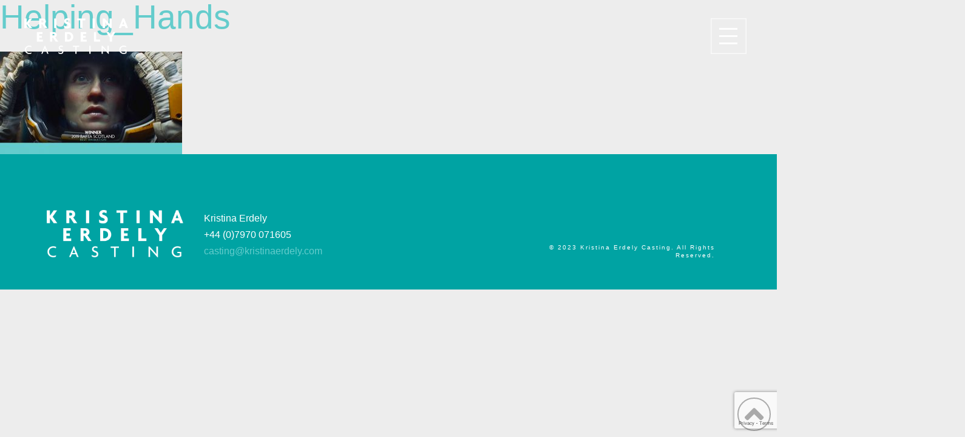

--- FILE ---
content_type: text/html; charset=UTF-8
request_url: http://kristinaerdely.com/helping_hands/
body_size: 16476
content:
<!DOCTYPE html>
<html class="no-js" dir="ltr" lang="en-GB" prefix="og: https://ogp.me/ns#">
<head>
<meta charset="UTF-8">
<meta name="viewport" content="width=device-width, initial-scale=1.0">
<link rel="pingback" href="http://kristinaerdely.com/xmlrpc.php">
<title>Helping_Hands | Kristina Erdely Casting</title>

		<!-- All in One SEO 4.4.6 - aioseo.com -->
		<meta name="robots" content="max-image-preview:large" />
		<link rel="canonical" href="http://kristinaerdely.com/helping_hands/" />
		<meta name="generator" content="All in One SEO (AIOSEO) 4.4.6" />
		<meta property="og:locale" content="en_GB" />
		<meta property="og:site_name" content="Kristina Erdely Casting" />
		<meta property="og:type" content="article" />
		<meta property="og:title" content="Helping_Hands | Kristina Erdely Casting" />
		<meta property="og:url" content="http://kristinaerdely.com/helping_hands/" />
		<meta property="og:image" content="http://kristinaerdely.com/wp/wp-content/uploads/2018/10/social-image.jpg" />
		<meta property="article:published_time" content="2019-11-29T12:33:59+00:00" />
		<meta property="article:modified_time" content="2019-11-29T12:33:59+00:00" />
		<meta name="twitter:card" content="summary_large_image" />
		<meta name="twitter:title" content="Helping_Hands | Kristina Erdely Casting" />
		<meta name="twitter:image" content="http://kristinaerdely.com/wp/wp-content/uploads/2018/10/social-image.jpg" />
		<meta name="google" content="nositelinkssearchbox" />
		<script type="application/ld+json" class="aioseo-schema">
			{"@context":"https:\/\/schema.org","@graph":[{"@type":"BreadcrumbList","@id":"http:\/\/kristinaerdely.com\/helping_hands\/#breadcrumblist","itemListElement":[{"@type":"ListItem","@id":"http:\/\/kristinaerdely.com\/#listItem","position":1,"item":{"@type":"WebPage","@id":"http:\/\/kristinaerdely.com\/","name":"Home","url":"http:\/\/kristinaerdely.com\/"},"nextItem":"http:\/\/kristinaerdely.com\/helping_hands\/#listItem"},{"@type":"ListItem","@id":"http:\/\/kristinaerdely.com\/helping_hands\/#listItem","position":2,"item":{"@type":"WebPage","@id":"http:\/\/kristinaerdely.com\/helping_hands\/","name":"Helping_Hands","url":"http:\/\/kristinaerdely.com\/helping_hands\/"},"previousItem":"http:\/\/kristinaerdely.com\/#listItem"}]},{"@type":"ItemPage","@id":"http:\/\/kristinaerdely.com\/helping_hands\/#itempage","url":"http:\/\/kristinaerdely.com\/helping_hands\/","name":"Helping_Hands | Kristina Erdely Casting","inLanguage":"en-GB","isPartOf":{"@id":"http:\/\/kristinaerdely.com\/#website"},"breadcrumb":{"@id":"http:\/\/kristinaerdely.com\/helping_hands\/#breadcrumblist"},"author":{"@id":"http:\/\/kristinaerdely.com\/author\/admin\/#author"},"creator":{"@id":"http:\/\/kristinaerdely.com\/author\/admin\/#author"},"datePublished":"2019-11-29T12:33:59+00:00","dateModified":"2019-11-29T12:33:59+00:00"},{"@type":"Organization","@id":"http:\/\/kristinaerdely.com\/#organization","name":"Kristina Erdely Casting","url":"http:\/\/kristinaerdely.com\/"},{"@type":"Person","@id":"http:\/\/kristinaerdely.com\/author\/admin\/#author","url":"http:\/\/kristinaerdely.com\/author\/admin\/","name":"admin","image":{"@type":"ImageObject","@id":"http:\/\/kristinaerdely.com\/helping_hands\/#authorImage","url":"http:\/\/0.gravatar.com\/avatar\/049e8e4e77319ebe696596a5eddb6088?s=96&d=mm&r=g","width":96,"height":96,"caption":"admin"}},{"@type":"WebSite","@id":"http:\/\/kristinaerdely.com\/#website","url":"http:\/\/kristinaerdely.com\/","name":"Kristina Erdely Casting","inLanguage":"en-GB","publisher":{"@id":"http:\/\/kristinaerdely.com\/#organization"}}]}
		</script>
		<!-- All in One SEO -->

<link rel="alternate" type="application/rss+xml" title="Kristina Erdely Casting &raquo; Feed" href="http://kristinaerdely.com/feed/" />
<link rel="alternate" type="application/rss+xml" title="Kristina Erdely Casting &raquo; Comments Feed" href="http://kristinaerdely.com/comments/feed/" />
<link rel="alternate" type="application/rss+xml" title="Kristina Erdely Casting &raquo; Helping_Hands Comments Feed" href="http://kristinaerdely.com/feed/?attachment_id=358" />
<script type="text/javascript">
window._wpemojiSettings = {"baseUrl":"https:\/\/s.w.org\/images\/core\/emoji\/14.0.0\/72x72\/","ext":".png","svgUrl":"https:\/\/s.w.org\/images\/core\/emoji\/14.0.0\/svg\/","svgExt":".svg","source":{"concatemoji":"http:\/\/kristinaerdely.com\/wp-includes\/js\/wp-emoji-release.min.js?ver=6.3.7"}};
/*! This file is auto-generated */
!function(i,n){var o,s,e;function c(e){try{var t={supportTests:e,timestamp:(new Date).valueOf()};sessionStorage.setItem(o,JSON.stringify(t))}catch(e){}}function p(e,t,n){e.clearRect(0,0,e.canvas.width,e.canvas.height),e.fillText(t,0,0);var t=new Uint32Array(e.getImageData(0,0,e.canvas.width,e.canvas.height).data),r=(e.clearRect(0,0,e.canvas.width,e.canvas.height),e.fillText(n,0,0),new Uint32Array(e.getImageData(0,0,e.canvas.width,e.canvas.height).data));return t.every(function(e,t){return e===r[t]})}function u(e,t,n){switch(t){case"flag":return n(e,"\ud83c\udff3\ufe0f\u200d\u26a7\ufe0f","\ud83c\udff3\ufe0f\u200b\u26a7\ufe0f")?!1:!n(e,"\ud83c\uddfa\ud83c\uddf3","\ud83c\uddfa\u200b\ud83c\uddf3")&&!n(e,"\ud83c\udff4\udb40\udc67\udb40\udc62\udb40\udc65\udb40\udc6e\udb40\udc67\udb40\udc7f","\ud83c\udff4\u200b\udb40\udc67\u200b\udb40\udc62\u200b\udb40\udc65\u200b\udb40\udc6e\u200b\udb40\udc67\u200b\udb40\udc7f");case"emoji":return!n(e,"\ud83e\udef1\ud83c\udffb\u200d\ud83e\udef2\ud83c\udfff","\ud83e\udef1\ud83c\udffb\u200b\ud83e\udef2\ud83c\udfff")}return!1}function f(e,t,n){var r="undefined"!=typeof WorkerGlobalScope&&self instanceof WorkerGlobalScope?new OffscreenCanvas(300,150):i.createElement("canvas"),a=r.getContext("2d",{willReadFrequently:!0}),o=(a.textBaseline="top",a.font="600 32px Arial",{});return e.forEach(function(e){o[e]=t(a,e,n)}),o}function t(e){var t=i.createElement("script");t.src=e,t.defer=!0,i.head.appendChild(t)}"undefined"!=typeof Promise&&(o="wpEmojiSettingsSupports",s=["flag","emoji"],n.supports={everything:!0,everythingExceptFlag:!0},e=new Promise(function(e){i.addEventListener("DOMContentLoaded",e,{once:!0})}),new Promise(function(t){var n=function(){try{var e=JSON.parse(sessionStorage.getItem(o));if("object"==typeof e&&"number"==typeof e.timestamp&&(new Date).valueOf()<e.timestamp+604800&&"object"==typeof e.supportTests)return e.supportTests}catch(e){}return null}();if(!n){if("undefined"!=typeof Worker&&"undefined"!=typeof OffscreenCanvas&&"undefined"!=typeof URL&&URL.createObjectURL&&"undefined"!=typeof Blob)try{var e="postMessage("+f.toString()+"("+[JSON.stringify(s),u.toString(),p.toString()].join(",")+"));",r=new Blob([e],{type:"text/javascript"}),a=new Worker(URL.createObjectURL(r),{name:"wpTestEmojiSupports"});return void(a.onmessage=function(e){c(n=e.data),a.terminate(),t(n)})}catch(e){}c(n=f(s,u,p))}t(n)}).then(function(e){for(var t in e)n.supports[t]=e[t],n.supports.everything=n.supports.everything&&n.supports[t],"flag"!==t&&(n.supports.everythingExceptFlag=n.supports.everythingExceptFlag&&n.supports[t]);n.supports.everythingExceptFlag=n.supports.everythingExceptFlag&&!n.supports.flag,n.DOMReady=!1,n.readyCallback=function(){n.DOMReady=!0}}).then(function(){return e}).then(function(){var e;n.supports.everything||(n.readyCallback(),(e=n.source||{}).concatemoji?t(e.concatemoji):e.wpemoji&&e.twemoji&&(t(e.twemoji),t(e.wpemoji)))}))}((window,document),window._wpemojiSettings);
</script>
<style type="text/css">
img.wp-smiley,
img.emoji {
	display: inline !important;
	border: none !important;
	box-shadow: none !important;
	height: 1em !important;
	width: 1em !important;
	margin: 0 0.07em !important;
	vertical-align: -0.1em !important;
	background: none !important;
	padding: 0 !important;
}
</style>
	<link rel='stylesheet' id='wp-block-library-css' href='http://kristinaerdely.com/wp-includes/css/dist/block-library/style.min.css?ver=6.3.7' type='text/css' media='all' />
<style id='wp-block-library-theme-inline-css' type='text/css'>
.wp-block-audio figcaption{color:#555;font-size:13px;text-align:center}.is-dark-theme .wp-block-audio figcaption{color:hsla(0,0%,100%,.65)}.wp-block-audio{margin:0 0 1em}.wp-block-code{border:1px solid #ccc;border-radius:4px;font-family:Menlo,Consolas,monaco,monospace;padding:.8em 1em}.wp-block-embed figcaption{color:#555;font-size:13px;text-align:center}.is-dark-theme .wp-block-embed figcaption{color:hsla(0,0%,100%,.65)}.wp-block-embed{margin:0 0 1em}.blocks-gallery-caption{color:#555;font-size:13px;text-align:center}.is-dark-theme .blocks-gallery-caption{color:hsla(0,0%,100%,.65)}.wp-block-image figcaption{color:#555;font-size:13px;text-align:center}.is-dark-theme .wp-block-image figcaption{color:hsla(0,0%,100%,.65)}.wp-block-image{margin:0 0 1em}.wp-block-pullquote{border-bottom:4px solid;border-top:4px solid;color:currentColor;margin-bottom:1.75em}.wp-block-pullquote cite,.wp-block-pullquote footer,.wp-block-pullquote__citation{color:currentColor;font-size:.8125em;font-style:normal;text-transform:uppercase}.wp-block-quote{border-left:.25em solid;margin:0 0 1.75em;padding-left:1em}.wp-block-quote cite,.wp-block-quote footer{color:currentColor;font-size:.8125em;font-style:normal;position:relative}.wp-block-quote.has-text-align-right{border-left:none;border-right:.25em solid;padding-left:0;padding-right:1em}.wp-block-quote.has-text-align-center{border:none;padding-left:0}.wp-block-quote.is-large,.wp-block-quote.is-style-large,.wp-block-quote.is-style-plain{border:none}.wp-block-search .wp-block-search__label{font-weight:700}.wp-block-search__button{border:1px solid #ccc;padding:.375em .625em}:where(.wp-block-group.has-background){padding:1.25em 2.375em}.wp-block-separator.has-css-opacity{opacity:.4}.wp-block-separator{border:none;border-bottom:2px solid;margin-left:auto;margin-right:auto}.wp-block-separator.has-alpha-channel-opacity{opacity:1}.wp-block-separator:not(.is-style-wide):not(.is-style-dots){width:100px}.wp-block-separator.has-background:not(.is-style-dots){border-bottom:none;height:1px}.wp-block-separator.has-background:not(.is-style-wide):not(.is-style-dots){height:2px}.wp-block-table{margin:0 0 1em}.wp-block-table td,.wp-block-table th{word-break:normal}.wp-block-table figcaption{color:#555;font-size:13px;text-align:center}.is-dark-theme .wp-block-table figcaption{color:hsla(0,0%,100%,.65)}.wp-block-video figcaption{color:#555;font-size:13px;text-align:center}.is-dark-theme .wp-block-video figcaption{color:hsla(0,0%,100%,.65)}.wp-block-video{margin:0 0 1em}.wp-block-template-part.has-background{margin-bottom:0;margin-top:0;padding:1.25em 2.375em}
</style>
<style id='classic-theme-styles-inline-css' type='text/css'>
/*! This file is auto-generated */
.wp-block-button__link{color:#fff;background-color:#32373c;border-radius:9999px;box-shadow:none;text-decoration:none;padding:calc(.667em + 2px) calc(1.333em + 2px);font-size:1.125em}.wp-block-file__button{background:#32373c;color:#fff;text-decoration:none}
</style>
<style id='global-styles-inline-css' type='text/css'>
body{--wp--preset--color--black: #000000;--wp--preset--color--cyan-bluish-gray: #abb8c3;--wp--preset--color--white: #ffffff;--wp--preset--color--pale-pink: #f78da7;--wp--preset--color--vivid-red: #cf2e2e;--wp--preset--color--luminous-vivid-orange: #ff6900;--wp--preset--color--luminous-vivid-amber: #fcb900;--wp--preset--color--light-green-cyan: #7bdcb5;--wp--preset--color--vivid-green-cyan: #00d084;--wp--preset--color--pale-cyan-blue: #8ed1fc;--wp--preset--color--vivid-cyan-blue: #0693e3;--wp--preset--color--vivid-purple: #9b51e0;--wp--preset--gradient--vivid-cyan-blue-to-vivid-purple: linear-gradient(135deg,rgba(6,147,227,1) 0%,rgb(155,81,224) 100%);--wp--preset--gradient--light-green-cyan-to-vivid-green-cyan: linear-gradient(135deg,rgb(122,220,180) 0%,rgb(0,208,130) 100%);--wp--preset--gradient--luminous-vivid-amber-to-luminous-vivid-orange: linear-gradient(135deg,rgba(252,185,0,1) 0%,rgba(255,105,0,1) 100%);--wp--preset--gradient--luminous-vivid-orange-to-vivid-red: linear-gradient(135deg,rgba(255,105,0,1) 0%,rgb(207,46,46) 100%);--wp--preset--gradient--very-light-gray-to-cyan-bluish-gray: linear-gradient(135deg,rgb(238,238,238) 0%,rgb(169,184,195) 100%);--wp--preset--gradient--cool-to-warm-spectrum: linear-gradient(135deg,rgb(74,234,220) 0%,rgb(151,120,209) 20%,rgb(207,42,186) 40%,rgb(238,44,130) 60%,rgb(251,105,98) 80%,rgb(254,248,76) 100%);--wp--preset--gradient--blush-light-purple: linear-gradient(135deg,rgb(255,206,236) 0%,rgb(152,150,240) 100%);--wp--preset--gradient--blush-bordeaux: linear-gradient(135deg,rgb(254,205,165) 0%,rgb(254,45,45) 50%,rgb(107,0,62) 100%);--wp--preset--gradient--luminous-dusk: linear-gradient(135deg,rgb(255,203,112) 0%,rgb(199,81,192) 50%,rgb(65,88,208) 100%);--wp--preset--gradient--pale-ocean: linear-gradient(135deg,rgb(255,245,203) 0%,rgb(182,227,212) 50%,rgb(51,167,181) 100%);--wp--preset--gradient--electric-grass: linear-gradient(135deg,rgb(202,248,128) 0%,rgb(113,206,126) 100%);--wp--preset--gradient--midnight: linear-gradient(135deg,rgb(2,3,129) 0%,rgb(40,116,252) 100%);--wp--preset--font-size--small: 13px;--wp--preset--font-size--medium: 20px;--wp--preset--font-size--large: 36px;--wp--preset--font-size--x-large: 42px;--wp--preset--spacing--20: 0.44rem;--wp--preset--spacing--30: 0.67rem;--wp--preset--spacing--40: 1rem;--wp--preset--spacing--50: 1.5rem;--wp--preset--spacing--60: 2.25rem;--wp--preset--spacing--70: 3.38rem;--wp--preset--spacing--80: 5.06rem;--wp--preset--shadow--natural: 6px 6px 9px rgba(0, 0, 0, 0.2);--wp--preset--shadow--deep: 12px 12px 50px rgba(0, 0, 0, 0.4);--wp--preset--shadow--sharp: 6px 6px 0px rgba(0, 0, 0, 0.2);--wp--preset--shadow--outlined: 6px 6px 0px -3px rgba(255, 255, 255, 1), 6px 6px rgba(0, 0, 0, 1);--wp--preset--shadow--crisp: 6px 6px 0px rgba(0, 0, 0, 1);}:where(.is-layout-flex){gap: 0.5em;}:where(.is-layout-grid){gap: 0.5em;}body .is-layout-flow > .alignleft{float: left;margin-inline-start: 0;margin-inline-end: 2em;}body .is-layout-flow > .alignright{float: right;margin-inline-start: 2em;margin-inline-end: 0;}body .is-layout-flow > .aligncenter{margin-left: auto !important;margin-right: auto !important;}body .is-layout-constrained > .alignleft{float: left;margin-inline-start: 0;margin-inline-end: 2em;}body .is-layout-constrained > .alignright{float: right;margin-inline-start: 2em;margin-inline-end: 0;}body .is-layout-constrained > .aligncenter{margin-left: auto !important;margin-right: auto !important;}body .is-layout-constrained > :where(:not(.alignleft):not(.alignright):not(.alignfull)){max-width: var(--wp--style--global--content-size);margin-left: auto !important;margin-right: auto !important;}body .is-layout-constrained > .alignwide{max-width: var(--wp--style--global--wide-size);}body .is-layout-flex{display: flex;}body .is-layout-flex{flex-wrap: wrap;align-items: center;}body .is-layout-flex > *{margin: 0;}body .is-layout-grid{display: grid;}body .is-layout-grid > *{margin: 0;}:where(.wp-block-columns.is-layout-flex){gap: 2em;}:where(.wp-block-columns.is-layout-grid){gap: 2em;}:where(.wp-block-post-template.is-layout-flex){gap: 1.25em;}:where(.wp-block-post-template.is-layout-grid){gap: 1.25em;}.has-black-color{color: var(--wp--preset--color--black) !important;}.has-cyan-bluish-gray-color{color: var(--wp--preset--color--cyan-bluish-gray) !important;}.has-white-color{color: var(--wp--preset--color--white) !important;}.has-pale-pink-color{color: var(--wp--preset--color--pale-pink) !important;}.has-vivid-red-color{color: var(--wp--preset--color--vivid-red) !important;}.has-luminous-vivid-orange-color{color: var(--wp--preset--color--luminous-vivid-orange) !important;}.has-luminous-vivid-amber-color{color: var(--wp--preset--color--luminous-vivid-amber) !important;}.has-light-green-cyan-color{color: var(--wp--preset--color--light-green-cyan) !important;}.has-vivid-green-cyan-color{color: var(--wp--preset--color--vivid-green-cyan) !important;}.has-pale-cyan-blue-color{color: var(--wp--preset--color--pale-cyan-blue) !important;}.has-vivid-cyan-blue-color{color: var(--wp--preset--color--vivid-cyan-blue) !important;}.has-vivid-purple-color{color: var(--wp--preset--color--vivid-purple) !important;}.has-black-background-color{background-color: var(--wp--preset--color--black) !important;}.has-cyan-bluish-gray-background-color{background-color: var(--wp--preset--color--cyan-bluish-gray) !important;}.has-white-background-color{background-color: var(--wp--preset--color--white) !important;}.has-pale-pink-background-color{background-color: var(--wp--preset--color--pale-pink) !important;}.has-vivid-red-background-color{background-color: var(--wp--preset--color--vivid-red) !important;}.has-luminous-vivid-orange-background-color{background-color: var(--wp--preset--color--luminous-vivid-orange) !important;}.has-luminous-vivid-amber-background-color{background-color: var(--wp--preset--color--luminous-vivid-amber) !important;}.has-light-green-cyan-background-color{background-color: var(--wp--preset--color--light-green-cyan) !important;}.has-vivid-green-cyan-background-color{background-color: var(--wp--preset--color--vivid-green-cyan) !important;}.has-pale-cyan-blue-background-color{background-color: var(--wp--preset--color--pale-cyan-blue) !important;}.has-vivid-cyan-blue-background-color{background-color: var(--wp--preset--color--vivid-cyan-blue) !important;}.has-vivid-purple-background-color{background-color: var(--wp--preset--color--vivid-purple) !important;}.has-black-border-color{border-color: var(--wp--preset--color--black) !important;}.has-cyan-bluish-gray-border-color{border-color: var(--wp--preset--color--cyan-bluish-gray) !important;}.has-white-border-color{border-color: var(--wp--preset--color--white) !important;}.has-pale-pink-border-color{border-color: var(--wp--preset--color--pale-pink) !important;}.has-vivid-red-border-color{border-color: var(--wp--preset--color--vivid-red) !important;}.has-luminous-vivid-orange-border-color{border-color: var(--wp--preset--color--luminous-vivid-orange) !important;}.has-luminous-vivid-amber-border-color{border-color: var(--wp--preset--color--luminous-vivid-amber) !important;}.has-light-green-cyan-border-color{border-color: var(--wp--preset--color--light-green-cyan) !important;}.has-vivid-green-cyan-border-color{border-color: var(--wp--preset--color--vivid-green-cyan) !important;}.has-pale-cyan-blue-border-color{border-color: var(--wp--preset--color--pale-cyan-blue) !important;}.has-vivid-cyan-blue-border-color{border-color: var(--wp--preset--color--vivid-cyan-blue) !important;}.has-vivid-purple-border-color{border-color: var(--wp--preset--color--vivid-purple) !important;}.has-vivid-cyan-blue-to-vivid-purple-gradient-background{background: var(--wp--preset--gradient--vivid-cyan-blue-to-vivid-purple) !important;}.has-light-green-cyan-to-vivid-green-cyan-gradient-background{background: var(--wp--preset--gradient--light-green-cyan-to-vivid-green-cyan) !important;}.has-luminous-vivid-amber-to-luminous-vivid-orange-gradient-background{background: var(--wp--preset--gradient--luminous-vivid-amber-to-luminous-vivid-orange) !important;}.has-luminous-vivid-orange-to-vivid-red-gradient-background{background: var(--wp--preset--gradient--luminous-vivid-orange-to-vivid-red) !important;}.has-very-light-gray-to-cyan-bluish-gray-gradient-background{background: var(--wp--preset--gradient--very-light-gray-to-cyan-bluish-gray) !important;}.has-cool-to-warm-spectrum-gradient-background{background: var(--wp--preset--gradient--cool-to-warm-spectrum) !important;}.has-blush-light-purple-gradient-background{background: var(--wp--preset--gradient--blush-light-purple) !important;}.has-blush-bordeaux-gradient-background{background: var(--wp--preset--gradient--blush-bordeaux) !important;}.has-luminous-dusk-gradient-background{background: var(--wp--preset--gradient--luminous-dusk) !important;}.has-pale-ocean-gradient-background{background: var(--wp--preset--gradient--pale-ocean) !important;}.has-electric-grass-gradient-background{background: var(--wp--preset--gradient--electric-grass) !important;}.has-midnight-gradient-background{background: var(--wp--preset--gradient--midnight) !important;}.has-small-font-size{font-size: var(--wp--preset--font-size--small) !important;}.has-medium-font-size{font-size: var(--wp--preset--font-size--medium) !important;}.has-large-font-size{font-size: var(--wp--preset--font-size--large) !important;}.has-x-large-font-size{font-size: var(--wp--preset--font-size--x-large) !important;}
.wp-block-navigation a:where(:not(.wp-element-button)){color: inherit;}
:where(.wp-block-post-template.is-layout-flex){gap: 1.25em;}:where(.wp-block-post-template.is-layout-grid){gap: 1.25em;}
:where(.wp-block-columns.is-layout-flex){gap: 2em;}:where(.wp-block-columns.is-layout-grid){gap: 2em;}
.wp-block-pullquote{font-size: 1.5em;line-height: 1.6;}
</style>
<link rel='stylesheet' id='x-stack-css' href='http://kristinaerdely.com/wp-content/themes/x/framework/dist/css/site/stacks/integrity-light.css?ver=10.3.9' type='text/css' media='all' />
<link rel='stylesheet' id='x-child-css' href='http://kristinaerdely.com/wp-content/themes/x-child/style.css?ver=10.3.9' type='text/css' media='all' />
<style id='cs-inline-css' type='text/css'>
@media (min-width:1200px){.x-hide-xl{display:none !important;}}@media (min-width:979px) and (max-width:1199.98px){.x-hide-lg{display:none !important;}}@media (min-width:767px) and (max-width:978.98px){.x-hide-md{display:none !important;}}@media (min-width:480px) and (max-width:766.98px){.x-hide-sm{display:none !important;}}@media (max-width:479.98px){.x-hide-xs{display:none !important;}} a,h1 a:hover,h2 a:hover,h3 a:hover,h4 a:hover,h5 a:hover,h6 a:hover,.x-breadcrumb-wrap a:hover,.widget ul li a:hover,.widget ol li a:hover,.widget.widget_text ul li a,.widget.widget_text ol li a,.widget_nav_menu .current-menu-item > a,.x-accordion-heading .x-accordion-toggle:hover,.x-comment-author a:hover,.x-comment-time:hover,.x-recent-posts a:hover .h-recent-posts{color:#64cccc;}a:hover,.widget.widget_text ul li a:hover,.widget.widget_text ol li a:hover,.x-twitter-widget ul li a:hover{color:hsl(180,60%,56%);}.rev_slider_wrapper,a.x-img-thumbnail:hover,.x-slider-container.below,.page-template-template-blank-3-php .x-slider-container.above,.page-template-template-blank-6-php .x-slider-container.above{border-color:#64cccc;}.entry-thumb:before,.x-pagination span.current,.woocommerce-pagination span[aria-current],.flex-direction-nav a,.flex-control-nav a:hover,.flex-control-nav a.flex-active,.mejs-time-current,.x-dropcap,.x-skill-bar .bar,.x-pricing-column.featured h2,.h-comments-title small,.x-entry-share .x-share:hover,.x-highlight,.x-recent-posts .x-recent-posts-img:after{background-color:#64cccc;}.x-nav-tabs > .active > a,.x-nav-tabs > .active > a:hover{box-shadow:inset 0 3px 0 0 #64cccc;}.x-main{width:calc(72% - 2.463055%);}.x-sidebar{width:calc(100% - 2.463055% - 72%);}.x-comment-author,.x-comment-time,.comment-form-author label,.comment-form-email label,.comment-form-url label,.comment-form-rating label,.comment-form-comment label,.widget_calendar #wp-calendar caption,.widget.widget_rss li .rsswidget{font-family:inherit;font-weight:inherit;}.p-landmark-sub,.p-meta,input,button,select,textarea{font-family:inherit;}.widget ul li a,.widget ol li a,.x-comment-time{color:hsl(0,0%,0%);}.widget_text ol li a,.widget_text ul li a{color:#64cccc;}.widget_text ol li a:hover,.widget_text ul li a:hover{color:hsl(180,60%,56%);}.comment-form-author label,.comment-form-email label,.comment-form-url label,.comment-form-rating label,.comment-form-comment label,.widget_calendar #wp-calendar th,.p-landmark-sub strong,.widget_tag_cloud .tagcloud a:hover,.widget_tag_cloud .tagcloud a:active,.entry-footer a:hover,.entry-footer a:active,.x-breadcrumbs .current,.x-comment-author,.x-comment-author a{color:#64cccc;}.widget_calendar #wp-calendar th{border-color:#64cccc;}.h-feature-headline span i{background-color:#64cccc;}@media (max-width:978.98px){}html{font-size:22px;}@media (min-width:479px){html{font-size:22px;}}@media (min-width:766px){html{font-size:22px;}}@media (min-width:978px){html{font-size:22px;}}@media (min-width:1199px){html{font-size:22px;}}body{font-style:normal;font-weight:inherit;color:hsl(0,0%,0%);background-color:#ededed;}.w-b{font-weight:inherit !important;}h1,h2,h3,h4,h5,h6,.h1,.h2,.h3,.h4,.h5,.h6{font-family:inherit;font-style:normal;font-weight:inherit;}h1,.h1{letter-spacing:-0.035em;}h2,.h2{letter-spacing:-0.035em;}h3,.h3{letter-spacing:-0.035em;}h4,.h4{letter-spacing:-0.035em;}h5,.h5{letter-spacing:-0.035em;}h6,.h6{letter-spacing:-0.035em;}.w-h{font-weight:inherit !important;}.x-container.width{width:88%;}.x-container.max{max-width:1200px;}.x-bar-content.x-container.width{flex-basis:88%;}.x-main.full{float:none;display:block;width:auto;}@media (max-width:978.98px){.x-main.full,.x-main.left,.x-main.right,.x-sidebar.left,.x-sidebar.right{float:none;display:block;width:auto !important;}}.entry-header,.entry-content{font-size:1rem;}body,input,button,select,textarea{font-family:inherit;}h1,h2,h3,h4,h5,h6,.h1,.h2,.h3,.h4,.h5,.h6,h1 a,h2 a,h3 a,h4 a,h5 a,h6 a,.h1 a,.h2 a,.h3 a,.h4 a,.h5 a,.h6 a,blockquote{color:#64cccc;}.cfc-h-tx{color:#64cccc !important;}.cfc-h-bd{border-color:#64cccc !important;}.cfc-h-bg{background-color:#64cccc !important;}.cfc-b-tx{color:hsl(0,0%,0%) !important;}.cfc-b-bd{border-color:hsl(0,0%,0%) !important;}.cfc-b-bg{background-color:hsl(0,0%,0%) !important;}.x-btn,.button,[type="submit"]{color:#ffffff;border-color:#ff2b4a;background-color:#ff2b4a;text-shadow:0 0.075em 0.075em rgba(0,0,0,0.5);}.x-btn:hover,.button:hover,[type="submit"]:hover{color:#ffffff;border-color:#ff0026;background-color:#ff0026;text-shadow:0 0.075em 0.075em rgba(0,0,0,0.5);}.x-btn.x-btn-real,.x-btn.x-btn-real:hover{margin-bottom:0.25em;text-shadow:0 0.075em 0.075em rgba(0,0,0,0.65);}.x-btn.x-btn-real{box-shadow:0 0.25em 0 0 #a71000,0 4px 9px rgba(0,0,0,0.75);}.x-btn.x-btn-real:hover{box-shadow:0 0.25em 0 0 #a71000,0 4px 9px rgba(0,0,0,0.75);}.x-btn.x-btn-flat,.x-btn.x-btn-flat:hover{margin-bottom:0;text-shadow:0 0.075em 0.075em rgba(0,0,0,0.65);box-shadow:none;}.x-btn.x-btn-transparent,.x-btn.x-btn-transparent:hover{margin-bottom:0;border-width:3px;text-shadow:none;text-transform:uppercase;background-color:transparent;box-shadow:none;}.x-topbar .p-info a:hover,.x-widgetbar .widget ul li a:hover{color:#64cccc;}.x-topbar .p-info,.x-topbar .p-info a,.x-navbar .desktop .x-nav > li > a,.x-navbar .desktop .sub-menu a,.x-navbar .mobile .x-nav li > a,.x-breadcrumb-wrap a,.x-breadcrumbs .delimiter{color:#999999;}.x-navbar .desktop .x-nav > li > a:hover,.x-navbar .desktop .x-nav > .x-active > a,.x-navbar .desktop .x-nav > .current-menu-item > a,.x-navbar .desktop .sub-menu a:hover,.x-navbar .desktop .sub-menu .x-active > a,.x-navbar .desktop .sub-menu .current-menu-item > a,.x-navbar .desktop .x-nav .x-megamenu > .sub-menu > li > a,.x-navbar .mobile .x-nav li > a:hover,.x-navbar .mobile .x-nav .x-active > a,.x-navbar .mobile .x-nav .current-menu-item > a{color:#272727;}.x-navbar .desktop .x-nav > li > a:hover,.x-navbar .desktop .x-nav > .x-active > a,.x-navbar .desktop .x-nav > .current-menu-item > a{box-shadow:inset 0 4px 0 0 #64cccc;}.x-navbar .desktop .x-nav > li > a{height:90px;padding-top:37px;}.x-navbar-fixed-top-active .x-navbar-wrap{margin-bottom:1px;}.x-navbar .desktop .x-nav > li ul{top:calc(90px - 15px);}@media (max-width:979px){.x-navbar-fixed-top-active .x-navbar-wrap{margin-bottom:0;}}body.x-navbar-fixed-top-active .x-navbar-wrap{height:90px;}.x-navbar-inner{min-height:90px;}.x-brand{margin-top:22px;font-family:inherit;font-size:42px;font-style:normal;font-weight:inherit;letter-spacing:-0.035em;color:#272727;}.x-brand:hover,.x-brand:focus{color:#272727;}.x-brand img{width:calc(px / 2);}.x-navbar .x-nav-wrap .x-nav > li > a{font-family:inherit;font-style:normal;font-weight:inherit;letter-spacing:0.085em;text-transform:uppercase;}.x-navbar .desktop .x-nav > li > a{font-size:13px;}.x-navbar .desktop .x-nav > li > a:not(.x-btn-navbar-woocommerce){padding-left:20px;padding-right:20px;}.x-navbar .desktop .x-nav > li > a > span{margin-right:-0.085em;}.x-btn-navbar{margin-top:20px;}.x-btn-navbar,.x-btn-navbar.collapsed{font-size:24px;}@media (max-width:979px){body.x-navbar-fixed-top-active .x-navbar-wrap{height:auto;}.x-widgetbar{left:0;right:0;}}.bg .mejs-container,.x-video .mejs-container{position:unset !important;} @font-face{font-family:'FontAwesomePro';font-style:normal;font-weight:900;font-display:block;src:url('http://kristinaerdely.com/wp-content/plugins/cornerstone/assets/fonts/fa-solid-900.woff2') format('woff2'),url('http://kristinaerdely.com/wp-content/plugins/cornerstone/assets/fonts/fa-solid-900.woff') format('woff'),url('http://kristinaerdely.com/wp-content/plugins/cornerstone/assets/fonts/fa-solid-900.ttf') format('truetype');}[data-x-fa-pro-icon]{font-family:"FontAwesomePro" !important;}[data-x-fa-pro-icon]:before{content:attr(data-x-fa-pro-icon);}[data-x-icon],[data-x-icon-o],[data-x-icon-l],[data-x-icon-s],[data-x-icon-b],[data-x-fa-pro-icon],[class*="cs-fa-"]{display:inline-block;font-style:normal;font-weight:400;text-decoration:inherit;text-rendering:auto;-webkit-font-smoothing:antialiased;-moz-osx-font-smoothing:grayscale;}[data-x-icon].left,[data-x-icon-o].left,[data-x-icon-l].left,[data-x-icon-s].left,[data-x-icon-b].left,[data-x-fa-pro-icon].left,[class*="cs-fa-"].left{margin-right:0.5em;}[data-x-icon].right,[data-x-icon-o].right,[data-x-icon-l].right,[data-x-icon-s].right,[data-x-icon-b].right,[data-x-fa-pro-icon].right,[class*="cs-fa-"].right{margin-left:0.5em;}[data-x-icon]:before,[data-x-icon-o]:before,[data-x-icon-l]:before,[data-x-icon-s]:before,[data-x-icon-b]:before,[data-x-fa-pro-icon]:before,[class*="cs-fa-"]:before{line-height:1;}@font-face{font-family:'FontAwesome';font-style:normal;font-weight:900;font-display:block;src:url('http://kristinaerdely.com/wp-content/plugins/cornerstone/assets/fonts/fa-solid-900.woff2') format('woff2'),url('http://kristinaerdely.com/wp-content/plugins/cornerstone/assets/fonts/fa-solid-900.woff') format('woff'),url('http://kristinaerdely.com/wp-content/plugins/cornerstone/assets/fonts/fa-solid-900.ttf') format('truetype');}[data-x-icon],[data-x-icon-s],[data-x-icon][class*="cs-fa-"]{font-family:"FontAwesome" !important;font-weight:900;}[data-x-icon]:before,[data-x-icon][class*="cs-fa-"]:before{content:attr(data-x-icon);}[data-x-icon-s]:before{content:attr(data-x-icon-s);}@font-face{font-family:'FontAwesomeRegular';font-style:normal;font-weight:400;font-display:block;src:url('http://kristinaerdely.com/wp-content/plugins/cornerstone/assets/fonts/fa-regular-400.woff2') format('woff2'),url('http://kristinaerdely.com/wp-content/plugins/cornerstone/assets/fonts/fa-regular-400.woff') format('woff'),url('http://kristinaerdely.com/wp-content/plugins/cornerstone/assets/fonts/fa-regular-400.ttf') format('truetype');}@font-face{font-family:'FontAwesomePro';font-style:normal;font-weight:400;font-display:block;src:url('http://kristinaerdely.com/wp-content/plugins/cornerstone/assets/fonts/fa-regular-400.woff2') format('woff2'),url('http://kristinaerdely.com/wp-content/plugins/cornerstone/assets/fonts/fa-regular-400.woff') format('woff'),url('http://kristinaerdely.com/wp-content/plugins/cornerstone/assets/fonts/fa-regular-400.ttf') format('truetype');}[data-x-icon-o]{font-family:"FontAwesomeRegular" !important;}[data-x-icon-o]:before{content:attr(data-x-icon-o);}@font-face{font-family:'FontAwesomeLight';font-style:normal;font-weight:300;font-display:block;src:url('http://kristinaerdely.com/wp-content/plugins/cornerstone/assets/fonts/fa-light-300.woff2') format('woff2'),url('http://kristinaerdely.com/wp-content/plugins/cornerstone/assets/fonts/fa-light-300.woff') format('woff'),url('http://kristinaerdely.com/wp-content/plugins/cornerstone/assets/fonts/fa-light-300.ttf') format('truetype');}@font-face{font-family:'FontAwesomePro';font-style:normal;font-weight:300;font-display:block;src:url('http://kristinaerdely.com/wp-content/plugins/cornerstone/assets/fonts/fa-light-300.woff2') format('woff2'),url('http://kristinaerdely.com/wp-content/plugins/cornerstone/assets/fonts/fa-light-300.woff') format('woff'),url('http://kristinaerdely.com/wp-content/plugins/cornerstone/assets/fonts/fa-light-300.ttf') format('truetype');}[data-x-icon-l]{font-family:"FontAwesomeLight" !important;font-weight:300;}[data-x-icon-l]:before{content:attr(data-x-icon-l);}@font-face{font-family:'FontAwesomeBrands';font-style:normal;font-weight:normal;font-display:block;src:url('http://kristinaerdely.com/wp-content/plugins/cornerstone/assets/fonts/fa-brands-400.woff2') format('woff2'),url('http://kristinaerdely.com/wp-content/plugins/cornerstone/assets/fonts/fa-brands-400.woff') format('woff'),url('http://kristinaerdely.com/wp-content/plugins/cornerstone/assets/fonts/fa-brands-400.ttf') format('truetype');}[data-x-icon-b]{font-family:"FontAwesomeBrands" !important;}[data-x-icon-b]:before{content:attr(data-x-icon-b);} body,h1,h2,h3,h4,h5,h6,.entry-wrap,article,aside,details,figcaption,figure,footer,header,hgroup,main,menu,nav,section,summary,.x-brand,.masthead-inline .desktop .x-nav,.x-nav-wrap.mobile,input,button,select,textarea{font-family:'Open_Sans','Helvetica Neue',Helvetica,Arial,sans-serif !important;text-rendering:optimizeLegibility;letter-spacing:0px !important;}.x-text{font-weight:300 !important;}.x-btn-navbar,.x-btn-navbar.collapsed{display:none;}h5,.h5{font-size:140%;margin-top:20px;}h2.h-custom-headline.h3{font-size:40px;letter-spacing:0.6em !important;font-weight:700 !important;text-align:center;margin-bottom:40px;}.entry-wrap{box-shadow:none !important;padding:0px !important;}div.x-container.max.width.offset{margin:0px !important;width:100%;max-width:100%;transition:transform 300ms linear;}div.x-container.max.width.offset.shift{width:100%;max-width:100%;transform:translate(00px);transition:transform 400ms linear;}.x-slider-container.below{border-bottom:0px;}.x-brand.img{position:absolute;transition:all 1s;width:171px;height:59px;z-index:9;top:30px;left:40px;margin-top:0px;opacity:0;}div.x-navbar.x-navbar-fixed-top .x-brand.img{opacity:1;}div.x-navbar .x-container.max{max-width:100%;width:100%;}.single.single-x-portfolio .entry-featured,.x-comments-area,.p-meta,.x-portfolio .entry-extra{display:none !important;}h1.entry-title.entry-title-portfolio{text-transform:uppercase;font-weight:300;color:#1f394a;width:60%;margin:150px auto 0px auto;text-align:center;letter-spacing:0.6em !important;font-size:50px;line-height:150%;}.x-portfolio .entry-info{width:100%;}.entry-wrap{background-color:#ededed;}.news-page h1.entry-title{text-transform:uppercase;font-weight:300;color:#1f394a;width:60%;margin:0px auto 0px auto;position:relative;top:150px;text-align:center;letter-spacing:0.6em !important;max-width:500px;font-size:50px;line-height:150%;}.news-page a#main-logo{background-image:url('http://kristinaerdely.com/images/KElogo.png');}.news-page .entry-content{margin-top:150px;}.news-page #mobile-button{background-image:url("http://kristinaerdely.com/images/menu-closed-grey.png") !important;}.news-page #mobile-button.shift{background-image:url("http://kristinaerdely.com/images/menu-opened-grey.png") !important;}.display-posts-listing li{list-style:none;}.display-posts-listing li.listing-item a.image{width:200px;height:200px;overflow:hidden;float:left;margin-right:10vw;}.display-posts-listing .more-link{color:#2e719d;font-size:12px;font-weight:300;float:left;display:inline;text-decoration:underline;}.display-posts-listing .excerpt-dash{display:none;}.display-posts-listing a.title{display:block;font-weight:700;font-size:28px;line-height:120%;margin-bottom:10px;text-transform:uppercase;}.display-posts-listing span.date{display:block;display:block;font-size:12px;font-weight:300;color:#000;}.display-posts-listing span.excerpt{font-size:20px;line-height:120%;}.display-posts-listing li.listing-item{margin-bottom:100px;border-bottom:1px solid #64cbc0;padding-bottom:100px;}.display-posts-listing li.listing-item:last-of-type{border-bottom:none;}.single-format-standard h1.entry-title{text-transform:uppercase;font-weight:300;color:#1f394a;width:90%;margin:0px auto 0px auto;margin-top:200px;text-align:center;letter-spacing:0.6em !important;font-size:30px;line-height:150%;}.single-format-standard a#main-logo{background-image:url('http://kristinaerdely.com/images/KElogo.png');margin-top:-200px;}.single-format-standard #mobile-button{background-image:url("http://kristinaerdely.com/images/menu-closed-grey.png") !important;}.single-format-standard #mobile-button.shift{background-image:url("http://kristinaerdely.com/images/menu-opened-grey.png") !important;}.single-format-standard .entry-featured{display:block !important;width:200px;float:left;margin-left:10%;margin-top:0px;box-shadow:none;margin-right:10%;margin-bottom:50vw;}.single-format-standard .entry-content{width:80%;margin:auto;font-weight:300;margin-top:50px;padding-bottom:100px;}a.x-brand.text{position:absolute;margin-left:-9999px;}div.x-navbar{height:0px;border-bottom:0px;box-shadow:none;}a#main-logo{width:171px;height:59px;z-index:9;position:absolute;background-image:url('http://kristinaerdely.com/images/KElogo.png');background-size:100% 100%;top:30px;left:40px;}#mobile-button{display:block;position:fixed;right:50px;-webkit-transition:transform 400ms linear !important;transition:transform 400ms linear !important;top:30px;cursor:pointer;background-image:url("http://kristinaerdely.com/images/menu-closed.png") !important;width:59px;height:59px;background-repeat:no-repeat;background-size:100% 100%;}#mobile-button.shift{background-image:url("http://kristinaerdely.com/images/menu-opened.png") !important;!important;}#mobile-button.shift{transform:translate(-300px);}#mainmenu{background-color:rgba(0,0,0,0.8);top:0px;-webkit-transition:transform 400ms linear !important;transition:transform 400ms linear !important;display:block !important;position:fixed;height:100vh !important;width:310px;right:-310px;}#mainmenu.shift{transform:translate(-300px);transition:transform 400ms linear;}.x-navbar i.x-icon-bars,.x-nav-wrap.desktop{display:none !important;}ul#menu-main-menu-1.x-nav li>a{border:0px solid transparent;}ul#menu-main-menu-1.x-nav .current-menu-item > a,ul#menu-main-menu-1.x-nav li > a:hover,ul#menu-main-menu-1.x-nav li > a{color:#fff !important;font-size:19px;text-align:center;padding-top:10px;padding-bottom:10px;padding-left:0px;transition:200ms;webkit-transition:200ms;font-family:'Open_Sans','Helvetica Neue',Helvetica,Arial,sans-serif !important;text-transform:uppercase !important;font-weight:300 !important;letter-spacing:0.3em;}ul#menu-main-menu-1.x-nav li > a:hover,ul#menu-main-menu-1.x-nav .current-menu-item > a:hover{background-color:#64cccc;color:white !important;}ul#menu-main-menu-1.x-nav{padding-top:50px;padding-left:0px;margin-left:0px;}ul.sub-menu li{list-style:none;}ul.sub-menu li a{display:block;letter-spacing:0.1em !important;}div#menu-contact{color:white;width:310px;padding-left:30px;padding-bottom:30px;position:absolute;left:0px;bottom:0px;font-size:15px;}div#menu-contact a{color:white;transform:200ms;}#standout-section .x-container.max{width:100% !important;max-width:100% !important;}div.x-navbar.x-navbar-fixed-top,div.x-navbar-wrap,.x-navbar{background-color:transparent !important;border-bottom:0px;box-shadow:none;}div.x-navbar{transition:height 400ms;}div.x-navbar.x-navbar-fixed-top{height:130px;background-color:#64cccc !important;}.x-navbar-fixed-top-active .x-navbar-wrap{margin-bottom:0px !important;margin-top:0.1px;}div.x-navbar-wrap{min-height:0px;height:0px !important;}.x-navbar-inner{min-height:0px !important;height:0px !important;}img#logo-navbar{width:217px;left:50px;top:45px;position:absolute;opacity:0;transition:opacity 400ms;}div.x-navbar.x-navbar-fixed-top img#logo-navbar{opacity:1;}::selection{background:#124f77;color:white;}::-moz-selection{background:#124f77;color:white;}div.x-breadcrumb-wrap{display:none;}#top-left-statement{position:absolute;top:10px;left:50px;color:white;font-size:4vw;z-index:9999;}#standout-image{width:50vw;left:25vw;margin-top:40vh;position:absolute;z-index:9999;}.section-title{}.x-section div.x-container.max.width{width:100% !important;max-width:100% !important;min-width:100% !important;margin:auto;}.x-scroll-top{width:55px;height:55px;}.x-scroll-top [data-x-icon],.x-scroll-top [class*="x-icon-"]{font-size:50px;}#homepage-slider{margin:0px !important;}#downlink{width:60px;height:60px !important;display:block;position:relative;top:-7vw;background-image:url('http://kristinaerdely.com/images/arrow-down.svg');background-size:100% 100%;}.tp-bullet-title,.tp-bullet-imageoverlay,.tp-bullet-image{display:none !important;}.slider-title br,.slider-subtitle br{display:none;}.awards-title{font-size:40px !important;}.awards-title b{font-weight:700 !important;font-size:40px !important;}.slider-subtitle{}.blue-strip{max-width:7000px !important;width:7000px !important;left:-100vw !important;}.x-section{padding-left:10% !important;padding-right:10% !important;}.x-recent-posts a{padding:0px 0px 0px 0px !important;border-radius:0px;box-shadow:none !important;border:0px;margin-right:4%;}.h-custom-headline.cs-ta-center.h4{font-weight:300;margin-bottom:1.75em;}#projects .x-recent-posts .x-portfolio .x-recent-posts-img:before,#projects .x-recent-posts .x-recent-posts-img:after,#projects .x-recent-posts .x-recent-posts-date{display:none !important;}#projects .x-recent-posts .x-recent-posts-img,#projects .entry-wrap,#projects article,#projects .x-recent-posts a{width:17vw;background-color:transparent !important;}#projects .x-recent-posts .x-recent-posts-img{height:17vw;}#projects .x-recent-posts{margin-top:60px !important;}#projects .x-recent-posts .h-recent-posts{text-align:center;text-transform:uppercase;font-size:20px;font-weight:700;letter-spacing:0.1vw !important;overflow:visible;white-space:normal;}#projects .x-column.x-sm.x-1-4 .x-img img,#projects .x-column.x-sm.x-1-4 img.x-img{min-width:100%;}#projects .x-column.x-sm.x-1-4 .x-text{font-size:15px;padding-bottom:20px;}#projects .x-column.x-sm.x-1-4 .x-text p{margin:0 0 0.7em;}#projects{padding-left:215px !important;padding-right:215px !important;}#about{padding-left:215px !important;padding-right:215px !important;}.kristina-about-image{width:20%;min-width:200px;}.x-blockquote{margin-top:0px;padding-top:0px;border-top:0px;font-size:30px;padding-bottom:0px;border-bottom:0px;}.x-cite{color:#000;font-size:0.625em;}.x-cite:before{content:"";}#contact h2.h-custom-headline.h3{color:white;margin-top:0px;margin-bottom:0px;font-size:35px;text-align:left;}#contact .x-text,.contact-phone{color:white !important;}#contact #phone-number{background-image:url('http://kristinaerdely.com/images/phone.png');background-repeat:no-repeat;background-size:auto 100%;background-position:left center;height:80px;padding-left:100px;padding-top:20px;letter-spacing:0.2em;font-size:20px;position:relative;top:-20px;}#contact #email-address{background-image:url('http://kristinaerdely.com/images/email.png');background-repeat:no-repeat;background-size:auto 100%;background-position:left center;height:80px;padding-left:100px;padding-top:20px;font-size:17px;position:relative;top:-20px;}#contact #email-address a{color:white;}#contact-form-area{background-color:#00a3a3 !important;padding:60px !important;}#contact .wpcf7 input,#contact .wpcf7 textarea{background-color:transparent;border:1px solid rgba(256,256,256,0.4);border-radius:0px !important;padding:15px;color:white;}#contact .wpcf7 input{height:50px;}#contact .wpcf7 textarea{height:180px;}#contact .wpcf7 input[type=submit]{background-color:#989898;text-shadow:none !important;float:right;border:none !important;width:190px;margin-top:20px;}#contact .wpcf7 h3{margin-top:0px;margin-bottom:60px;font-size:24px;letter-spacing:0.5em !important;color:white;}#contact-details{width:40%;float:left;margin-right:10%;}#message-and-send{width:50%;float:left;}.x-alert,.wpcf7-response-output,.buddypress #message,.bbp-template-notice,.x-alert-success,.wpcf7-mail-sent-ok,.buddypress #message.updated,.bbp-template-notice.updated{color:white;background-color:transparent;text-shadow:none;border-radius:0px;box-shadow:none;border:none;}.wpcf7-not-valid-tip{color:white;font-size:16px;font-weight:300;}input::-webkit-input-placeholder{color:rgba(256,256,256,0.5);font-weight:300;}input::-moz-placeholder{color:rgba(256,256,256,0.5);font-weight:300;}input:-ms-input-placeholder{color:rgba(256,256,256,0.5);font-weight:300;}input:-moz-placeholder{color:rgba(256,256,256,0.5);font-weight:300;}#contact-row div:nth-child(2){margin-right:0px;}#twitter{background-image:url('http://kristinaerdely.com/images/twitter.png');background-repeat:no-repeat;background-position:center 50px;background-size:auto 200px;padding-top:280px !important;padding-bottom:100px !important;}#twitter #tweets{color:#317688;font-weight:300 !important;font-size:40px;font-style:italic;}.fts-uppercase.fts-bold,#twitter .time,.fts-twitter-reply-wrap.fts-twitter-full-width,.fts-powered-by-text,.fts-powered-by-text-popup a.fts-powered-by-text{display:none !important;}.fts-tweeter-wrap .tweeter-info{border-bottom:none;}#twitter .fts-twitter-text{color:#317688;font-weight:300 !important;font-size:40px;font-style:italic;line-height:180%;}#twitter p{margin-bottom:0px;}footer.x-colophon.top,footer.x-colophon.bottom{background-color:#00a3a3 !important;border-bottom:0px;border-top:0px;box-shadow:none;}footer.x-colophon.top{padding-bottom:30px;}.x-colophon.bottom .x-colophon-content{letter-spacing:0px;}.x-colophon.bottom .x-colophon-content,.x-colophon.bottom .x-colophon-content a{color:white !important;}img#footerlogo{width:30%;float:left;margin-right:3%;max-width:225px;min-width:100px;}div#footer-contact{float:left;width:250px;color:white;text-shadow:none;font-weight:300;font-size:16px;}ul#menu-footer-menu{float:left;}ul#menu-footer-menu li a{color:white !important;text-transform:none !important;}ul#menu-footer-menu li{padding-right:20px;margin-right:20px;border-right:1px solid white;display:inline-block;font-size:12px;}ul#menu-footer-menu li:last-of-type{border-right:none;}footer a.twitter:before{content:"\f081";font-family:"Font Awesome 5 Brands";color:white;}footer a.google-plus i{display:none;}footer a.google-plus:before{content:"\f17e";font-family:"FontAwesome";color:white;}footer a.xing i{display:none;}footer a.xing:before{content:"\f2d8";font-family:"FontAwesome";color:white;}.facebook-icon:before{content:"\f082";font-family:"Font Awesome 5 Brands";color:#fbec1a !important;text-shadow:-1px 1px 0 #974221,-2px 2px 0 #974221,1px 1px 0 #c8ab00,0 0 5px rgba(208,278,0,.2),2px 2px 15px rgba(0,0,0,.5);}.twitter-icon:before{content:"\f081";font-family:"Font Awesome 5 Brands";color:#fbec1a !important;text-shadow:-1px 1px 0 #974221,-2px 2px 0 #974221,1px 1px 0 #c8ab00,0 0 5px rgba(208,278,0,.2),2px 2px 15px rgba(0,0,0,.5);}.instagram-icon:before{content:"\f16d";font-family:"Font Awesome 5 Brands";color:#fbec1a !important;text-shadow:-1px 1px 0 #974221,-2px 2px 0 #974221,1px 1px 0 #c8ab00,0 0 5px rgba(208,278,0,.2),2px 2px 15px rgba(0,0,0,.5);}.social-bubble{float:left;padding-right:20px;}.x-icon-twitter-square:before{content:"";}.x-colophon.bottom .x-social-global a{font-size:41px !important;color:white;margin-right:40px !important;padding-right:40px;border-right:1px solid white;}.x-colophon.bottom .x-social-global a:last-of-type{margin-right:0px !important;padding-right:0px;border-right:none;}div.x-social-global{position:relative;top:-120px;float:right;width:300px;text-align:right;}.x-colophon.bottom .x-colophon-content{margin:20px 0 10px;font-weight:400;letter-spacing:2px;line-height:1.3;position:absolute;right:8%;text-align:right;bottom:40px;width:320px;}@media only screen and (min-width:1744px){#projects .x-recent-posts .h-recent-posts{font-size:24px;}}@media only screen and (max-width:1444px){#projects .x-recent-posts .h-recent-posts{font-size:18px;}}@media only screen and (max-width:1300px){#projects .x-recent-posts .h-recent-posts{font-size:16px;}#contact-row div:nth-child(2){width:28%;min-width:250px;}#contact-row div{width:350px;}#contact-row div:nth-of-type(3){margin-left:calc(350px + 4%);margin-top:20px;}}@media only screen and (max-width:1200px){#projects .x-recent-posts .h-recent-posts{font-size:15px;}#contact-row h2.h-custom-headline.h3{letter-spacing:0.4em !important;}.tp-tabs,.tp-thumbs,.tp-bullets{top:calc(100% - 50px) !important;}#about,#projects{padding-left:165px !important;padding-right:125px !important;}}@media only screen and (max-width:1024px){#downlink{top:-150px;}.slider-title br,.slider-subtitle br{display:block;}}@media only screen and (max-width:979px){.x-btn-navbar,.x-btn-navbar.collapsed{display:none !important;}#projects .x-recent-posts .x-recent-posts-img,#projects .entry-wrap,#projects article,#projects .x-recent-posts a{width:34vw;}#projects .x-recent-posts .x-recent-posts-img{height:34vw;}.x-recent-posts a{margin-right:14%;}#projects .x-recent-posts .h-recent-posts{font-size:2.8vw;}#contact h2.h-custom-headline.h3{text-align:center;}#contact-row .x-column.x-1-3{width:100%;}#contact-row div:nth-of-type(3){margin-left:0px;margin-top:0px;}#contact #phone-number,#contact #email-address{top:0px;text-align:center;background-position:30% center;margin-top:20px;}.contact-phone{color:white !important;}#contact-row div{width:auto;}#about,#projects{padding-left:10% !important;padding-right:10% !important;}.display-posts-listing .more-link{font-size:22px;}.single-format-standard .entry-featured{width:100%;border-bottom:0px;margin-left:0px;}.entry-thumb{width:200px;margin:auto;margin-bottom:50px;}#contact-row div:nth-child(2){clear:none;margin-top:0px;}#contact-row div:nth-child(3){clear:none;margin-top:0px;}#email-address{width:auto !important;}.x-gap{display:none !important;}}@media only screen and (max-width:850px){#exclusive-message{font-size:30px;top:50vh;}div#footer-contact{width:100%;}}@media only screen and (max-width:767px){#projects .x-column.x-sm.x-1-4 .x-text{text-align:center !important;}#projects .x-column.x-sm.x-1-4 .x-img{min-width:0px;margin:auto;margin-bottom:10px;}#projects .x-column.x-sm.x-1-4{text-align:center;max-width:300px;margin:auto;}#contact #phone-number,#contact #email-address{background-position:20% center;}h1.entry-title.entry-title-portfolio{width:100%;text-align:center;}.single-x-portfolio .x-column.x-sm{text-align:center;}.single-x-portfolio h2.h-custom-headline.h3{text-align:center !important;}#twitter .fts-twitter-text{font-size:30px;}div#footer-contact{width:180px;margin-bottom:50px;float:right;}div.x-social-global{width:100%;text-align:center;}footer div.x-social-global{top:-50px;}#downlink{top:30px !important;}.display-posts-listing a.image{margin:auto;float:none;}.display-posts-listing li.listing-item{text-align:center;}.display-posts-listing li img{margin-bottom:20px;margin-right:0px;}h1.entry-title.entry-title-portfolio{font-size:40px;}.page-id-7 ul{margin-left:0px;}.tp-bullets.zeus.horizontal{display:none !important;}}@media only screen and (max-width:480px){div.x-navbar{transition:0ms;}div.x-navbar.x-navbar-fixed-top{display:none;}#contact #phone-number,#contact #email-address{background-position:0% center;}#contact-details,#message-and-send{width:100%;margin-right:0%;}#exclusive-message{font-size:6vw;}#mobile-button{right:20px;z-index:9999;}a#main-logo{left:5vh;width:200px;}#about .x-text{text-align:center;}h1.entry-title.entry-title-portfolio{font-size:29px;letter-spacing:10px !important;}#exclusive-message{top:60vh;}#downlink{top:130px !important;}.x-colophon.bottom .x-social-global a{margin:0 0%;margin-right:20px !important;padding-right:20px;}.x-colophon.bottom .x-nav{position:relative;top:40px;}.x-colophon.bottom .x-colophon-content{right:0%;text-align:center;bottom:10px;width:100%;}.display-posts-listing li.listing-item a.image{clear:both;float:none;display:block;margin:auto auto 30px auto;max-height:200px;height:auto;}.display-posts-listing li.listing-item{padding-bottom:50px;margin-bottom:50px;}.awards-title{font-size:30px !important;}.awards-title b{font-weight:700 !important;font-size:30px !important;}}@media only screen and (max-width:375px){h2.h-custom-headline.h3{position:relative;left:10px;}#mobile-button.shift{right:10px !important;}.single-format-standard h1.entry-title{font-size:25px;}.entry-header,.entry-content{font-size:17px !important;}#downlink{top:130px !important;}img#footerlogo{margin-top:10px;}h2.h-custom-headline.h3{letter-spacing:0.2em !important;}}@media only screen and (max-width:320px){a#main-logo{width:198px;height:69px;left:2vh;}#mobile-button{right:10px;}.single-x-portfolio h2.h-custom-headline.h3{letter-spacing:0.4em !important;}h1.entry-title.entry-title-portfolio{font-size:26px;letter-spacing:7px !important;}#contact #phone-number{height:60px;padding-left:60px;}#contact #email-address{height:60px;padding-left:60px;font-size:14px;}h2.h-custom-headline.h3{letter-spacing:0.4em !important;}#contact-form-area{padding:30px !important;}img#footerlogo{float:none;}}
</style>
<script type='text/javascript' src='http://kristinaerdely.com/wp-includes/js/jquery/jquery.min.js?ver=3.7.0' id='jquery-core-js'></script>
<script type='text/javascript' src='http://kristinaerdely.com/wp-includes/js/jquery/jquery-migrate.min.js?ver=3.4.1' id='jquery-migrate-js'></script>
<script type='text/javascript' src='http://kristinaerdely.com/wp-content/plugins/revslider/public/assets/js/rbtools.min.js?ver=6.6.15' async id='tp-tools-js'></script>
<script type='text/javascript' src='http://kristinaerdely.com/wp-content/plugins/revslider/public/assets/js/rs6.min.js?ver=6.6.15' async id='revmin-js'></script>
<link rel="https://api.w.org/" href="http://kristinaerdely.com/wp-json/" /><link rel="alternate" type="application/json" href="http://kristinaerdely.com/wp-json/wp/v2/media/358" /><link rel='shortlink' href='http://kristinaerdely.com/?p=358' />
<link rel="alternate" type="application/json+oembed" href="http://kristinaerdely.com/wp-json/oembed/1.0/embed?url=http%3A%2F%2Fkristinaerdely.com%2Fhelping_hands%2F" />
<link rel="alternate" type="text/xml+oembed" href="http://kristinaerdely.com/wp-json/oembed/1.0/embed?url=http%3A%2F%2Fkristinaerdely.com%2Fhelping_hands%2F&#038;format=xml" />
<script type="text/javascript">
(function(url){
	if(/(?:Chrome\/26\.0\.1410\.63 Safari\/537\.31|WordfenceTestMonBot)/.test(navigator.userAgent)){ return; }
	var addEvent = function(evt, handler) {
		if (window.addEventListener) {
			document.addEventListener(evt, handler, false);
		} else if (window.attachEvent) {
			document.attachEvent('on' + evt, handler);
		}
	};
	var removeEvent = function(evt, handler) {
		if (window.removeEventListener) {
			document.removeEventListener(evt, handler, false);
		} else if (window.detachEvent) {
			document.detachEvent('on' + evt, handler);
		}
	};
	var evts = 'contextmenu dblclick drag dragend dragenter dragleave dragover dragstart drop keydown keypress keyup mousedown mousemove mouseout mouseover mouseup mousewheel scroll'.split(' ');
	var logHuman = function() {
		if (window.wfLogHumanRan) { return; }
		window.wfLogHumanRan = true;
		var wfscr = document.createElement('script');
		wfscr.type = 'text/javascript';
		wfscr.async = true;
		wfscr.src = url + '&r=' + Math.random();
		(document.getElementsByTagName('head')[0]||document.getElementsByTagName('body')[0]).appendChild(wfscr);
		for (var i = 0; i < evts.length; i++) {
			removeEvent(evts[i], logHuman);
		}
	};
	for (var i = 0; i < evts.length; i++) {
		addEvent(evts[i], logHuman);
	}
})('//kristinaerdely.com/?wordfence_lh=1&hid=49B9B24E24663865C5586149530979BB');
</script><meta name="generator" content="Powered by Slider Revolution 6.6.15 - responsive, Mobile-Friendly Slider Plugin for WordPress with comfortable drag and drop interface." />
<link rel="icon" href="http://kristinaerdely.com/wp-content/uploads/2017/07/cropped-favicon-32x32.png" sizes="32x32" />
<link rel="icon" href="http://kristinaerdely.com/wp-content/uploads/2017/07/cropped-favicon-192x192.png" sizes="192x192" />
<link rel="apple-touch-icon" href="http://kristinaerdely.com/wp-content/uploads/2017/07/cropped-favicon-180x180.png" />
<meta name="msapplication-TileImage" content="http://kristinaerdely.com/wp-content/uploads/2017/07/cropped-favicon-270x270.png" />
<script>function setREVStartSize(e){
			//window.requestAnimationFrame(function() {
				window.RSIW = window.RSIW===undefined ? window.innerWidth : window.RSIW;
				window.RSIH = window.RSIH===undefined ? window.innerHeight : window.RSIH;
				try {
					var pw = document.getElementById(e.c).parentNode.offsetWidth,
						newh;
					pw = pw===0 || isNaN(pw) || (e.l=="fullwidth" || e.layout=="fullwidth") ? window.RSIW : pw;
					e.tabw = e.tabw===undefined ? 0 : parseInt(e.tabw);
					e.thumbw = e.thumbw===undefined ? 0 : parseInt(e.thumbw);
					e.tabh = e.tabh===undefined ? 0 : parseInt(e.tabh);
					e.thumbh = e.thumbh===undefined ? 0 : parseInt(e.thumbh);
					e.tabhide = e.tabhide===undefined ? 0 : parseInt(e.tabhide);
					e.thumbhide = e.thumbhide===undefined ? 0 : parseInt(e.thumbhide);
					e.mh = e.mh===undefined || e.mh=="" || e.mh==="auto" ? 0 : parseInt(e.mh,0);
					if(e.layout==="fullscreen" || e.l==="fullscreen")
						newh = Math.max(e.mh,window.RSIH);
					else{
						e.gw = Array.isArray(e.gw) ? e.gw : [e.gw];
						for (var i in e.rl) if (e.gw[i]===undefined || e.gw[i]===0) e.gw[i] = e.gw[i-1];
						e.gh = e.el===undefined || e.el==="" || (Array.isArray(e.el) && e.el.length==0)? e.gh : e.el;
						e.gh = Array.isArray(e.gh) ? e.gh : [e.gh];
						for (var i in e.rl) if (e.gh[i]===undefined || e.gh[i]===0) e.gh[i] = e.gh[i-1];
											
						var nl = new Array(e.rl.length),
							ix = 0,
							sl;
						e.tabw = e.tabhide>=pw ? 0 : e.tabw;
						e.thumbw = e.thumbhide>=pw ? 0 : e.thumbw;
						e.tabh = e.tabhide>=pw ? 0 : e.tabh;
						e.thumbh = e.thumbhide>=pw ? 0 : e.thumbh;
						for (var i in e.rl) nl[i] = e.rl[i]<window.RSIW ? 0 : e.rl[i];
						sl = nl[0];
						for (var i in nl) if (sl>nl[i] && nl[i]>0) { sl = nl[i]; ix=i;}
						var m = pw>(e.gw[ix]+e.tabw+e.thumbw) ? 1 : (pw-(e.tabw+e.thumbw)) / (e.gw[ix]);
						newh =  (e.gh[ix] * m) + (e.tabh + e.thumbh);
					}
					var el = document.getElementById(e.c);
					if (el!==null && el) el.style.height = newh+"px";
					el = document.getElementById(e.c+"_wrapper");
					if (el!==null && el) {
						el.style.height = newh+"px";
						el.style.display = "block";
					}
				} catch(e){
					console.log("Failure at Presize of Slider:" + e)
				}
			//});
		  };</script>
<!-- Global site tag (gtag.js) - Google Analytics -->
<script></script>
<script>
  window.dataLayer = window.dataLayer || [];
  function gtag(){dataLayer.push(arguments);}
  gtag('js', new Date());

  gtag('config', 'UA-127991414-1');
</script>
</head>
<body class="attachment attachment-template-default single single-attachment postid-358 attachmentid-358 attachment-jpeg x-integrity x-integrity-light x-child-theme-active x-full-width-layout-active x-full-width-active x-post-meta-disabled x-navbar-fixed-top-active cornerstone-v7_3_9 x-v10_3_9">

  
  
  <div id="x-root" class="x-root">

    
    <div id="top" class="site">

    <header class="masthead masthead-inline" role="banner">


  <div class="x-navbar-wrap">
    <div class="x-navbar">
      <div class="x-navbar-inner">
        <div class="x-container max width">
          
<a href="http://kristinaerdely.com/" class="x-brand img">
  <img src="//kristinaerdely.com/wp-content/uploads/2017/07/KElogo.png" alt="Kristina Erdely Casting"></a>
          
<a href="#" class="x-btn-navbar collapsed" data-toggle="collapse" data-target=".x-nav-wrap.mobile">
    <a id="mobile-button"></a>
  <i class="x-icon-bars" data-x-icon="&#xf0c9;"></i>
  <span class="visually-hidden">Navigation</span>
</a>

<nav class="x-nav-wrap desktop" role="navigation">
  <ul id="menu-main-menu" class="x-nav"><li id="menu-item-458" class="menu-item menu-item-type-post_type menu-item-object-page menu-item-home menu-item-458"><a href="http://kristinaerdely.com/"><span>Home</span></a></li>
<li id="menu-item-404" class="menu-item menu-item-type-custom menu-item-object-custom menu-item-404"><a href="#showreels"><span>Showreels</span></a></li>
<li id="menu-item-135" class="one-page-link menu-item menu-item-type-custom menu-item-object-custom menu-item-135"><a href="#about"><span>About</span></a></li>
<li id="menu-item-22" class="one-page-link menu-item menu-item-type-custom menu-item-object-custom menu-item-22"><a href="#projects"><span>Projects</span></a></li>
<li id="menu-item-119" class="one-page-link menu-item menu-item-type-custom menu-item-object-custom menu-item-119"><a href="#contact"><span>Contact</span></a></li>
</ul></nav>

<div class="x-nav-wrap mobile collapse">

</div>

  <div id="mainmenu"><ul id="menu-main-menu-1" class="x-nav"><li class="menu-item menu-item-type-post_type menu-item-object-page menu-item-home menu-item-458"><a href="http://kristinaerdely.com/"><span>Home</span></a></li>
<li class="menu-item menu-item-type-custom menu-item-object-custom menu-item-404"><a href="#showreels"><span>Showreels</span></a></li>
<li class="one-page-link menu-item menu-item-type-custom menu-item-object-custom menu-item-135"><a href="#about"><span>About</span></a></li>
<li class="one-page-link menu-item menu-item-type-custom menu-item-object-custom menu-item-22"><a href="#projects"><span>Projects</span></a></li>
<li class="one-page-link menu-item menu-item-type-custom menu-item-object-custom menu-item-119"><a href="#contact"><span>Contact</span></a></li>
</ul></div>

        </div>
      </div>
    </div>
  </div>




  
    <div class="x-breadcrumb-wrap">
      <div class="x-container max width">

        <div class="x-breadcrumbs" itemscope itemtype="http://schema.org/BreadcrumbList" aria-label="Breadcrumb Navigation"><span itemprop="itemListElement" itemscope itemtype="http://schema.org/ListItem"><a itemtype="http://schema.org/Thing" itemprop="item" href="http://kristinaerdely.com/" classes=""><span itemprop="name"><span class="home"><i class="x-icon-home" data-x-icon-s="&#xf015;"></i></span><span class="visually-hidden">Home</span></span></a> <span class="delimiter"><i class="x-icon-angle-right" data-x-icon-s="&#xf105;"></i></span> <meta itemprop="position" content="1"></span><span itemprop="itemListElement" itemscope itemtype="http://schema.org/ListItem"><a itemtype="http://schema.org/Thing" itemprop="item" href="http://kristinaerdely.com/helping_hands/" classes="current" title="You Are Here"><span itemprop="name">Helping_Hands</span></a><meta itemprop="position" content="2"></span></div>
                  
  <div class="x-nav-articles">

    
    
  </div>

          
      </div>
    </div>

  </header>

  <div class="x-container max width offset">
    <div class="x-main full" role="main">

              
<article id="post-358" class="post-358 attachment type-attachment status-inherit hentry no-post-thumbnail">
  <div class="entry-featured">
      </div>
  <div class="entry-wrap">
    
<header class="entry-header">
    <h1 class="entry-title">Helping_Hands</h1>
    <p class="p-meta"><span><i class="x-icon-pencil" data-x-icon-s="&#xf303;"></i> admin</span><span><time class="entry-date" datetime="2019-11-29T12:33:59+00:00"><i class="x-icon-calendar" data-x-icon-s="&#xf073;"></i> November 29, 2019</time></span><span></span><span><a href="http://kristinaerdely.com/helping_hands/#respond" title="Leave a comment on: &ldquo;Helping_Hands&rdquo;" class="meta-comments"><i class="x-icon-comments" data-x-icon-s="&#xf086;"></i> Leave a Comment</a></span></p></header>    


<div class="entry-content content">
    <a id="main-logo" href="http//kristinaerdely.com"></a>


  <p class="attachment"><a href='http://kristinaerdely.com/wp-content/uploads/2019/11/Helping_Hands.jpg'><img fetchpriority="high" width="300" height="169" src="http://kristinaerdely.com/wp-content/uploads/2019/11/Helping_Hands-300x169.jpg" class="attachment-medium size-medium" alt="" decoding="async" srcset="http://kristinaerdely.com/wp-content/uploads/2019/11/Helping_Hands-300x169.jpg 300w, http://kristinaerdely.com/wp-content/uploads/2019/11/Helping_Hands-150x84.jpg 150w, http://kristinaerdely.com/wp-content/uploads/2019/11/Helping_Hands-768x432.jpg 768w, http://kristinaerdely.com/wp-content/uploads/2019/11/Helping_Hands-1024x576.jpg 1024w, http://kristinaerdely.com/wp-content/uploads/2019/11/Helping_Hands-100x56.jpg 100w, http://kristinaerdely.com/wp-content/uploads/2019/11/Helping_Hands-1200x671.jpg 1200w, http://kristinaerdely.com/wp-content/uploads/2019/11/Helping_Hands.jpg 1920w" sizes="(max-width: 300px) 100vw, 300px" /></a></p>
  

</div>

  </div>
  
</article>        
      
<div id="comments" class="x-comments-area">

  
  	<div id="respond" class="comment-respond">
		<h3 id="reply-title" class="comment-reply-title">Leave a Reply <small><a rel="nofollow" id="cancel-comment-reply-link" href="/helping_hands/#respond" style="display:none;">Cancel reply</a></small></h3><form action="http://kristinaerdely.com/wp-comments-post.php" method="post" id="commentform" class="comment-form"><p class="comment-notes"><span id="email-notes">Your email address will not be published.</span> <span class="required-field-message">Required fields are marked <span class="required">*</span></span></p><p class="comment-form-comment"><label for="comment">Comment <span class="required">*</span></label> <textarea id="comment" name="comment" cols="45" rows="8" maxlength="65525" required="required"></textarea></p><p class="comment-form-author"><label for="author">Name <span class="required">*</span></label> <input id="author" name="author" type="text" value="" placeholder="Your Name *" size="30" aria-required='true' required='required' /></p>
<p class="comment-form-email"><label for="email">Email <span class="required">*</span></label> <input id="email" name="email" type="text" value="" placeholder="Your Email *" size="30" aria-required='true' required='required' /></p>
<p class="comment-form-url"><label for="url">Website</label><input id="url" name="url" type="text" value="" placeholder="Your Website" size="30" /></p>
<p class="comment-form-cookies-consent"><input id="wp-comment-cookies-consent" name="wp-comment-cookies-consent" type="checkbox" value="yes" /> <label for="wp-comment-cookies-consent">Save my name, email, and website in this browser for the next time I comment.</label></p>
<p class="form-submit"><input name="submit" type="submit" id="entry-comment-submit" class="submit" value="Submit" /> <input type='hidden' name='comment_post_ID' value='358' id='comment_post_ID' />
<input type='hidden' name='comment_parent' id='comment_parent' value='0' />
</p><p style="display: none;"><input type="hidden" id="akismet_comment_nonce" name="akismet_comment_nonce" value="9f00ecbb81" /></p><p style="display: none !important;"><label>&#916;<textarea name="ak_hp_textarea" cols="45" rows="8" maxlength="100"></textarea></label><input type="hidden" id="ak_js_1" name="ak_js" value="26"/><script>document.getElementById( "ak_js_1" ).setAttribute( "value", ( new Date() ).getTime() );</script></p></form>	</div><!-- #respond -->
	
</div>
        
    </div>

          
    
  </div>



  

  <footer class="x-colophon top">
    <div class="x-container max width">

      <div class="x-column x-md x-1-1 last"><div id="text-2" class="widget widget_text">			<div class="textwidget"><p><img decoding="async" id="footerlogo" src="http://kristinaerdely.com/wp-content/uploads/2017/07/KElogo.png" /></p>
<div id="footer-contact">Kristina Erdely<br />
<a class="contact-phone" href="tel:+44 (0)7970 071605">+44 (0)7970 071605</a><br />
<a href="casting@kristinaerdely.com">casting@kristinaerdely.com</a></div>
</div>
		</div></div>
    </div>
  </footer>


  
    <footer class="x-colophon bottom" role="contentinfo">
      <div class="x-container max width">

        
        
                  <div class="x-colophon-content">
            © 2023 Kristina Erdely Casting. All Rights Reserved.          </div>
        
      </div>
    </footer>

  

    
    </div> <!-- END .x-site -->

    
    <a class="x-scroll-top right fade" title="Back to Top" data-rvt-scroll-top>
      
      <i class="x-icon-angle-up" data-x-icon-s="&#xf106;"></i>
    </a>

  
  </div> <!-- END .x-root -->


		<script>
			window.RS_MODULES = window.RS_MODULES || {};
			window.RS_MODULES.modules = window.RS_MODULES.modules || {};
			window.RS_MODULES.waiting = window.RS_MODULES.waiting || [];
			window.RS_MODULES.defered = false;
			window.RS_MODULES.moduleWaiting = window.RS_MODULES.moduleWaiting || {};
			window.RS_MODULES.type = 'compiled';
		</script>
		<link rel='stylesheet' id='rs-plugin-settings-css' href='http://kristinaerdely.com/wp-content/plugins/revslider/public/assets/css/rs6.css?ver=6.6.15' type='text/css' media='all' />
<style id='rs-plugin-settings-inline-css' type='text/css'>
#rs-demo-id {}
</style>
<script type='text/javascript' id='cs-js-extra'>
/* <![CDATA[ */
var csJsData = {"linkSelector":"#x-root a[href*=\"#\"]"};
/* ]]> */
</script>
<script type='text/javascript' src='http://kristinaerdely.com/wp-content/plugins/cornerstone/assets/js/site/cs-classic.7.3.9.js?ver=7.3.9' id='cs-js'></script>
<script type='text/javascript' src='http://kristinaerdely.com/wp-content/plugins/contact-form-7/includes/swv/js/index.js?ver=5.8' id='swv-js'></script>
<script type='text/javascript' id='contact-form-7-js-extra'>
/* <![CDATA[ */
var wpcf7 = {"api":{"root":"http:\/\/kristinaerdely.com\/wp-json\/","namespace":"contact-form-7\/v1"}};
/* ]]> */
</script>
<script type='text/javascript' src='http://kristinaerdely.com/wp-content/plugins/contact-form-7/includes/js/index.js?ver=5.8' id='contact-form-7-js'></script>
<script type='text/javascript' id='x-site-js-extra'>
/* <![CDATA[ */
var xJsData = {"scrollTop":"0.05"};
/* ]]> */
</script>
<script type='text/javascript' src='http://kristinaerdely.com/wp-content/themes/x/framework/dist/js/site/x.js?ver=10.3.9' id='x-site-js'></script>
<script type='text/javascript' src='http://kristinaerdely.com/wp-includes/js/comment-reply.min.js?ver=6.3.7' id='comment-reply-js'></script>
<script type='text/javascript' src='https://www.google.com/recaptcha/api.js?render=6LfHNakUAAAAAMD87PxdNZrPMIZsmpbdI5F5g9zd&#038;ver=3.0' id='google-recaptcha-js'></script>
<script type='text/javascript' src='http://kristinaerdely.com/wp-includes/js/dist/vendor/wp-polyfill-inert.min.js?ver=3.1.2' id='wp-polyfill-inert-js'></script>
<script type='text/javascript' src='http://kristinaerdely.com/wp-includes/js/dist/vendor/regenerator-runtime.min.js?ver=0.13.11' id='regenerator-runtime-js'></script>
<script type='text/javascript' src='http://kristinaerdely.com/wp-includes/js/dist/vendor/wp-polyfill.min.js?ver=3.15.0' id='wp-polyfill-js'></script>
<script type='text/javascript' id='wpcf7-recaptcha-js-extra'>
/* <![CDATA[ */
var wpcf7_recaptcha = {"sitekey":"6LfHNakUAAAAAMD87PxdNZrPMIZsmpbdI5F5g9zd","actions":{"homepage":"homepage","contactform":"contactform"}};
/* ]]> */
</script>
<script type='text/javascript' src='http://kristinaerdely.com/wp-content/plugins/contact-form-7/modules/recaptcha/index.js?ver=5.8' id='wpcf7-recaptcha-js'></script>
<script defer type='text/javascript' src='http://kristinaerdely.com/wp-content/plugins/akismet/_inc/akismet-frontend.js?ver=1695373564' id='akismet-frontend-js'></script>
<script id="cornerstone-custom-js" type="text/javascript">
jQuery(document).ready(function() {

jQuery( "#mobile-button" ).click(function() {

  jQuery( 'div.x-container.max.width.offset' ).toggleClass( "shift", function() {
    // Toggle class //
  });
    
    jQuery( '#mainmenu' ).toggleClass( "shift", function() {
    // Toggle class //
  });
    
      jQuery( this ).toggleClass( "shift", function() {
    // Toggle class //
  });
    
});
    
    });





jQuery(document).ready(function($) {
  $('.one-page-link').on('click touchstart',function(){
    $('#mobile-button').click();
  });
 });
</script>

</body>
</html>

--- FILE ---
content_type: text/html; charset=utf-8
request_url: https://www.google.com/recaptcha/api2/anchor?ar=1&k=6LfHNakUAAAAAMD87PxdNZrPMIZsmpbdI5F5g9zd&co=aHR0cDovL2tyaXN0aW5hZXJkZWx5LmNvbTo4MA..&hl=en&v=naPR4A6FAh-yZLuCX253WaZq&size=invisible&anchor-ms=20000&execute-ms=15000&cb=rt8l14galy0f
body_size: 44968
content:
<!DOCTYPE HTML><html dir="ltr" lang="en"><head><meta http-equiv="Content-Type" content="text/html; charset=UTF-8">
<meta http-equiv="X-UA-Compatible" content="IE=edge">
<title>reCAPTCHA</title>
<style type="text/css">
/* cyrillic-ext */
@font-face {
  font-family: 'Roboto';
  font-style: normal;
  font-weight: 400;
  src: url(//fonts.gstatic.com/s/roboto/v18/KFOmCnqEu92Fr1Mu72xKKTU1Kvnz.woff2) format('woff2');
  unicode-range: U+0460-052F, U+1C80-1C8A, U+20B4, U+2DE0-2DFF, U+A640-A69F, U+FE2E-FE2F;
}
/* cyrillic */
@font-face {
  font-family: 'Roboto';
  font-style: normal;
  font-weight: 400;
  src: url(//fonts.gstatic.com/s/roboto/v18/KFOmCnqEu92Fr1Mu5mxKKTU1Kvnz.woff2) format('woff2');
  unicode-range: U+0301, U+0400-045F, U+0490-0491, U+04B0-04B1, U+2116;
}
/* greek-ext */
@font-face {
  font-family: 'Roboto';
  font-style: normal;
  font-weight: 400;
  src: url(//fonts.gstatic.com/s/roboto/v18/KFOmCnqEu92Fr1Mu7mxKKTU1Kvnz.woff2) format('woff2');
  unicode-range: U+1F00-1FFF;
}
/* greek */
@font-face {
  font-family: 'Roboto';
  font-style: normal;
  font-weight: 400;
  src: url(//fonts.gstatic.com/s/roboto/v18/KFOmCnqEu92Fr1Mu4WxKKTU1Kvnz.woff2) format('woff2');
  unicode-range: U+0370-0377, U+037A-037F, U+0384-038A, U+038C, U+038E-03A1, U+03A3-03FF;
}
/* vietnamese */
@font-face {
  font-family: 'Roboto';
  font-style: normal;
  font-weight: 400;
  src: url(//fonts.gstatic.com/s/roboto/v18/KFOmCnqEu92Fr1Mu7WxKKTU1Kvnz.woff2) format('woff2');
  unicode-range: U+0102-0103, U+0110-0111, U+0128-0129, U+0168-0169, U+01A0-01A1, U+01AF-01B0, U+0300-0301, U+0303-0304, U+0308-0309, U+0323, U+0329, U+1EA0-1EF9, U+20AB;
}
/* latin-ext */
@font-face {
  font-family: 'Roboto';
  font-style: normal;
  font-weight: 400;
  src: url(//fonts.gstatic.com/s/roboto/v18/KFOmCnqEu92Fr1Mu7GxKKTU1Kvnz.woff2) format('woff2');
  unicode-range: U+0100-02BA, U+02BD-02C5, U+02C7-02CC, U+02CE-02D7, U+02DD-02FF, U+0304, U+0308, U+0329, U+1D00-1DBF, U+1E00-1E9F, U+1EF2-1EFF, U+2020, U+20A0-20AB, U+20AD-20C0, U+2113, U+2C60-2C7F, U+A720-A7FF;
}
/* latin */
@font-face {
  font-family: 'Roboto';
  font-style: normal;
  font-weight: 400;
  src: url(//fonts.gstatic.com/s/roboto/v18/KFOmCnqEu92Fr1Mu4mxKKTU1Kg.woff2) format('woff2');
  unicode-range: U+0000-00FF, U+0131, U+0152-0153, U+02BB-02BC, U+02C6, U+02DA, U+02DC, U+0304, U+0308, U+0329, U+2000-206F, U+20AC, U+2122, U+2191, U+2193, U+2212, U+2215, U+FEFF, U+FFFD;
}
/* cyrillic-ext */
@font-face {
  font-family: 'Roboto';
  font-style: normal;
  font-weight: 500;
  src: url(//fonts.gstatic.com/s/roboto/v18/KFOlCnqEu92Fr1MmEU9fCRc4AMP6lbBP.woff2) format('woff2');
  unicode-range: U+0460-052F, U+1C80-1C8A, U+20B4, U+2DE0-2DFF, U+A640-A69F, U+FE2E-FE2F;
}
/* cyrillic */
@font-face {
  font-family: 'Roboto';
  font-style: normal;
  font-weight: 500;
  src: url(//fonts.gstatic.com/s/roboto/v18/KFOlCnqEu92Fr1MmEU9fABc4AMP6lbBP.woff2) format('woff2');
  unicode-range: U+0301, U+0400-045F, U+0490-0491, U+04B0-04B1, U+2116;
}
/* greek-ext */
@font-face {
  font-family: 'Roboto';
  font-style: normal;
  font-weight: 500;
  src: url(//fonts.gstatic.com/s/roboto/v18/KFOlCnqEu92Fr1MmEU9fCBc4AMP6lbBP.woff2) format('woff2');
  unicode-range: U+1F00-1FFF;
}
/* greek */
@font-face {
  font-family: 'Roboto';
  font-style: normal;
  font-weight: 500;
  src: url(//fonts.gstatic.com/s/roboto/v18/KFOlCnqEu92Fr1MmEU9fBxc4AMP6lbBP.woff2) format('woff2');
  unicode-range: U+0370-0377, U+037A-037F, U+0384-038A, U+038C, U+038E-03A1, U+03A3-03FF;
}
/* vietnamese */
@font-face {
  font-family: 'Roboto';
  font-style: normal;
  font-weight: 500;
  src: url(//fonts.gstatic.com/s/roboto/v18/KFOlCnqEu92Fr1MmEU9fCxc4AMP6lbBP.woff2) format('woff2');
  unicode-range: U+0102-0103, U+0110-0111, U+0128-0129, U+0168-0169, U+01A0-01A1, U+01AF-01B0, U+0300-0301, U+0303-0304, U+0308-0309, U+0323, U+0329, U+1EA0-1EF9, U+20AB;
}
/* latin-ext */
@font-face {
  font-family: 'Roboto';
  font-style: normal;
  font-weight: 500;
  src: url(//fonts.gstatic.com/s/roboto/v18/KFOlCnqEu92Fr1MmEU9fChc4AMP6lbBP.woff2) format('woff2');
  unicode-range: U+0100-02BA, U+02BD-02C5, U+02C7-02CC, U+02CE-02D7, U+02DD-02FF, U+0304, U+0308, U+0329, U+1D00-1DBF, U+1E00-1E9F, U+1EF2-1EFF, U+2020, U+20A0-20AB, U+20AD-20C0, U+2113, U+2C60-2C7F, U+A720-A7FF;
}
/* latin */
@font-face {
  font-family: 'Roboto';
  font-style: normal;
  font-weight: 500;
  src: url(//fonts.gstatic.com/s/roboto/v18/KFOlCnqEu92Fr1MmEU9fBBc4AMP6lQ.woff2) format('woff2');
  unicode-range: U+0000-00FF, U+0131, U+0152-0153, U+02BB-02BC, U+02C6, U+02DA, U+02DC, U+0304, U+0308, U+0329, U+2000-206F, U+20AC, U+2122, U+2191, U+2193, U+2212, U+2215, U+FEFF, U+FFFD;
}
/* cyrillic-ext */
@font-face {
  font-family: 'Roboto';
  font-style: normal;
  font-weight: 900;
  src: url(//fonts.gstatic.com/s/roboto/v18/KFOlCnqEu92Fr1MmYUtfCRc4AMP6lbBP.woff2) format('woff2');
  unicode-range: U+0460-052F, U+1C80-1C8A, U+20B4, U+2DE0-2DFF, U+A640-A69F, U+FE2E-FE2F;
}
/* cyrillic */
@font-face {
  font-family: 'Roboto';
  font-style: normal;
  font-weight: 900;
  src: url(//fonts.gstatic.com/s/roboto/v18/KFOlCnqEu92Fr1MmYUtfABc4AMP6lbBP.woff2) format('woff2');
  unicode-range: U+0301, U+0400-045F, U+0490-0491, U+04B0-04B1, U+2116;
}
/* greek-ext */
@font-face {
  font-family: 'Roboto';
  font-style: normal;
  font-weight: 900;
  src: url(//fonts.gstatic.com/s/roboto/v18/KFOlCnqEu92Fr1MmYUtfCBc4AMP6lbBP.woff2) format('woff2');
  unicode-range: U+1F00-1FFF;
}
/* greek */
@font-face {
  font-family: 'Roboto';
  font-style: normal;
  font-weight: 900;
  src: url(//fonts.gstatic.com/s/roboto/v18/KFOlCnqEu92Fr1MmYUtfBxc4AMP6lbBP.woff2) format('woff2');
  unicode-range: U+0370-0377, U+037A-037F, U+0384-038A, U+038C, U+038E-03A1, U+03A3-03FF;
}
/* vietnamese */
@font-face {
  font-family: 'Roboto';
  font-style: normal;
  font-weight: 900;
  src: url(//fonts.gstatic.com/s/roboto/v18/KFOlCnqEu92Fr1MmYUtfCxc4AMP6lbBP.woff2) format('woff2');
  unicode-range: U+0102-0103, U+0110-0111, U+0128-0129, U+0168-0169, U+01A0-01A1, U+01AF-01B0, U+0300-0301, U+0303-0304, U+0308-0309, U+0323, U+0329, U+1EA0-1EF9, U+20AB;
}
/* latin-ext */
@font-face {
  font-family: 'Roboto';
  font-style: normal;
  font-weight: 900;
  src: url(//fonts.gstatic.com/s/roboto/v18/KFOlCnqEu92Fr1MmYUtfChc4AMP6lbBP.woff2) format('woff2');
  unicode-range: U+0100-02BA, U+02BD-02C5, U+02C7-02CC, U+02CE-02D7, U+02DD-02FF, U+0304, U+0308, U+0329, U+1D00-1DBF, U+1E00-1E9F, U+1EF2-1EFF, U+2020, U+20A0-20AB, U+20AD-20C0, U+2113, U+2C60-2C7F, U+A720-A7FF;
}
/* latin */
@font-face {
  font-family: 'Roboto';
  font-style: normal;
  font-weight: 900;
  src: url(//fonts.gstatic.com/s/roboto/v18/KFOlCnqEu92Fr1MmYUtfBBc4AMP6lQ.woff2) format('woff2');
  unicode-range: U+0000-00FF, U+0131, U+0152-0153, U+02BB-02BC, U+02C6, U+02DA, U+02DC, U+0304, U+0308, U+0329, U+2000-206F, U+20AC, U+2122, U+2191, U+2193, U+2212, U+2215, U+FEFF, U+FFFD;
}

</style>
<link rel="stylesheet" type="text/css" href="https://www.gstatic.com/recaptcha/releases/naPR4A6FAh-yZLuCX253WaZq/styles__ltr.css">
<script nonce="uxwKW_J-DubrT3gexLvI3w" type="text/javascript">window['__recaptcha_api'] = 'https://www.google.com/recaptcha/api2/';</script>
<script type="text/javascript" src="https://www.gstatic.com/recaptcha/releases/naPR4A6FAh-yZLuCX253WaZq/recaptcha__en.js" nonce="uxwKW_J-DubrT3gexLvI3w">
      
    </script></head>
<body><div id="rc-anchor-alert" class="rc-anchor-alert"></div>
<input type="hidden" id="recaptcha-token" value="[base64]">
<script type="text/javascript" nonce="uxwKW_J-DubrT3gexLvI3w">
      recaptcha.anchor.Main.init("[\x22ainput\x22,[\x22bgdata\x22,\x22\x22,\[base64]/[base64]/[base64]/[base64]/[base64]/SVtnKytdPU46KE48MjA0OD9JW2crK109Tj4+NnwxOTI6KChOJjY0NTEyKT09NTUyOTYmJk0rMTxwLmxlbmd0aCYmKHAuY2hhckNvZGVBdChNKzEpJjY0NTEyKT09NTYzMjA/[base64]/eihNLHApOm0oMCxNLFtULDIxLGddKSxmKHAsZmFsc2UsZmFsc2UsTSl9Y2F0Y2goYil7UyhNLDI3Nik/[base64]/[base64]/[base64]/[base64]/[base64]/[base64]\\u003d\x22,\[base64]\\u003d\x22,\x22w7svw4BVDcOuGirDpVHDhMOmw6Mlw50Vw5wSw4ofUgZFA8K7MsKbwpUlGl7DpyXDmcOVQ3UfEsK+OWZmw4sjw5HDicOqw6zCucK0BMKxXsOKX0DDl8K2J8KIw7LCncOSIMOfwqXCl2XDk2/DrQjDuio5GMKiB8O1WRfDgcKLB0wbw4zCsxTCjmktwpXDvMKcw7QKwq3CuMOfKcKKNMKjAsOGwrMbKz7CqXtXYg7ChcOWahE4L8KDwospwqMlQcOBw7BXw710wpJTVcOAK8K8w7NUfzZuw61HwoHCucOXccOjZRXCtMOUw5d2w7/[base64]/w5d4wo7CpndKwonDkFU4IMOUbsOdWMOgWlfCin/DpytuwpXDuR/Cn3UyFVfDq8K2OcOKSy/DrFZQKcKVwqBsMgnClSxLw5ppw6DCncO5wrVpXWzCpx/CvSg5w4fDkj0XwoXDm19lwrXCjUlvw6LCnCs/[base64]/[base64]/[base64]/[base64]/DgW3Dp2nChkHCsFhFMMKxVcOOw7VYw4t/wptRHDfCscKsXVDDnsK3fMKEwpgTw5BiAsK+w7rCscOXworDhw/Dk8OTwpLCscKseWbCtmppb8ONwo3Dr8KuwrlzBSRnJTrClRdkwoHCo24kw4/[base64]/[base64]/CvsOXwpvCvsO/Q0IHw6DCjcK1cxTDn8Ohw5UVwr7Dp8Kbw68ScUnDncKEPA/CvsKzwr1leTp6w5FoAsOVw7DCl8OuAXp2wrYXYcK9wpdqAjpqw45lLW/Dp8K7aSHDl3IMXcO2wqnCtMOfwpLDocK9w4F8w5PDk8KYwqlCw7fDmcOAwpjCtsKrcEscw5bDlMOXw7PDqxoSAj9mw7rDqcO0MG/DsU/DlcOecFPChcOwScKewqTDmcOQw7fCn8KTwph6w4wtwrFNw4LDo2DCrm/Dr0TCqcKXw4HDuRN7wqhbUMK8O8KiFMO6wobCgMKWecKjwp9UD2sqCcKzGcO0w549wr1pc8KzwpI/UhIBw4txR8O3wr8Ow5HCtkdpakDDoMKwwqrDoMOeARzCrMOQwrkNwroNw7pWH8OCTTMBPMOMS8OzHsO4F0nCq1FmwpDDhlI8wpN0wowZwqPCoRUtbsObwp7DogsJwoDCph/[base64]/DlsKdB2jCl8OfwoYBK0nCvXLCmMOhw7TCjE8gwqPCrA/CpMOyw5Y7wp4aw6jDtRIOHsK+w7bDkTl9McOBZsKzFE3CmcKKaW/[base64]/[base64]/w6DCpcKjEcKswrzCn8K8wqEvAMObPMKvwqlew7UYVhgZWRTDksOjw6HDvQfCl13Dtk3Cj1oiUFkdagLCgMKEalg/w4bCoMKlwr5WJMOywqdEdzfCimsHw7vCvMOJw5rDjFYtYzzDilFowrQRF8OAwp3DiQ3DtcOJw6MjwoYJw4dHw64dwp3DkMOWw5fCgsOYAcKOw41Fw4nCiywiecO5JsKlw6/Dq8KFwq3DjcKFesKzw6PCuyQIw6c7wpNIexDCrlfDlARqRTIRw6ZMN8OgEMKvw7ZJPMK5MMOJbDkdw63CqcKkw5nDlFTDvR/DjEBiw69VwrtWwqHCgQplwp3CmBkHOcKDw7lIwrHCrMK7w6Avwo5mCcO2XW3DnFgKHcK+LGAUwqzDv8K8UMOwbickw4FYY8KiJcKZw7BJwqTCqMOCWDAuw6cewo3Cog3DncOYfMO4FxPCqcO6wokLw6pBw7bCkkjDqHJYw6ACEBjDmRQOPsOiw6nDnQkgwq7CoMO/Wh83w7vCkcKjwpnDgMOAeiR6wqkTwr7CtTQSTjXDuUDCisOswoDDrytzIcOeH8KXwqfCkEbCsH3Cj8KUDG4hw6JkGk3DhMKVWsO7wqzDgELCoMK/[base64]/CqcKrUMOmwr5RXsKUCMKGcW9Bf8OacwMvwp5Kw6MyW8KpW8OGwq7CiEHCnShZEcK0w6jCkAYBe8KlPMKsemRnw5nDsMOzL2zDmMKsw6U8fBfDi8Kxw7pQcMKHbAzDsW9WwpFawrHDp8O0ccOzwqTCh8KPwp/[base64]/DpMOAwrbDumAWRcKmF8OqYMOcw4V3csKHBMOgw7nCiADCqMKPwq9YwpPDthojDCfCkcOdwqEnOkUJwocjw5U+FcKnwoTCkXxOw6MZKyzDjcKgw6sTw6DDncKXRcKuRClmJSVkVsO5wo/ClcKSQh9gwr4iw5DDssOkw6cjw6vCqCwgw4rCvDjCg1PChMKDwqcMwqfCusOBwrFYwpvDkcOaw5TDmsO3Q8OGMmTDsXkkwoHCgsOCwrJiwr/Dt8Omw7whGiXDocOzw5tTwohww47CnCtUw708wqPCilgowrkHbXHDg8KwwoEoFm8BwovCu8O/[base64]/DmmE4JHYXw6YCw6BpwqHCtVbDkUM1SxPChcOpUlXCqwPDpcKYKDfCrcOEw7XCqcKuD1dQHSF0f8OFwpEKKgbDm15xw5XCmxt4w6hywoLDhMOGfMKkw4PDjcO2GXfCg8OPP8K8woNawqnDgMKZPV3DoH00w4rDqXUBZcKoSlxIw6nClcOtw5nCjMKpAG/Chzw9G8OeDMKxYcO5w4xhHBbDvcOcw7LDrsOowoDCpsORw6gPMcO8wo7Dn8OHXQTCo8KtUcOSw7A/wrvCpsKIwrZfHMOpT8KJwrIVwqrChMKFZmTDmsKdw7nDhV8cwodbY8KTwqNjd3DDmsOQNlVCw4bCuXB6wr7CowrDihzCly/[base64]/DoH7Cu8OOwr/DusKkwrDDjcK7AX5dw6hySShMX8OmfwPDgcO7W8K2T8KFw7/Dt1HDhwIQwq53w5tMwo7DnEtkKMO0woTDildGw5EJRcKYw6vCrMOmw7kKTMKCYl1Mwp/[base64]/DuxtzwrM8wq5TwpdlUWgow51WUnZvPsKwDcOBFzQDw6DDqMO2w5/CuD4fL8OVfgDCv8OSFMK6WEnCpMKBw5kiFMOoEMK1w6QiMMOYW8KDwrISw4l2wpjDq8OKwqbCoynDj8Khw61IB8KGY8KmWcKQEFTDn8KeXgNrcgwlw4BpwqrDuMOzwoUdw4bCvBktw6/CnsOfwo3DkMO9wrPChsKyHcKmE8KQb14hX8KbHcOHU8K+w7xyw7JXQXwwLsODwosWTcODwr3Co8Oow4UQJTrCuMOMF8OcwqPDqTnDlTkXwo0Qw6JywpIRDMOdZcKewq8lZk/DsGvCuVrCp8O5cxtQSGE7w7nCskhsM8OewoZWwqZEwrTDrn/[base64]/CqcKLwoxGw58Lw6PDgkB1w4IgCyhqw4PDpMKhwqnDsGLDvT8ac8KdCMOuwpHDjsOLw5oyW1l1eScxccOAVcKuOcOQEF7CosKgX8KUEMKbwrDDoRTCtAARWR4Ow4jCosKUDlHClsO/C1DCv8OgVgfDvSjDg1PDsQfCssKIw6oMw4fCr3FJdknDpsOie8O/wrFNKXDCisK4SRwTwpwHKD4CJHYxw5DDosOxwol6wqbCusOCH8OmM8KhLA/DrMKxLMOmBsOmw48jUyvCt8O+FcOZOcKTw7JPKzwiwrXDrk8qFMOTwqXDjcKLwohqw6TCnTprBD9PDsKQIsKZw5c8wp9qUcOsbEp0woTCnG/Di27CpMK/[base64]/Ckw/[base64]/[base64]/Cp8OUO8ONV0lLwq3Dmj7DgG4IdwnDsMKawo48woRSwqjCoU7CucO7QsOhwoQmOsObBcKww5jDmUE5JsOzZkDDtEvDg2wvTsOjwrXCrlsoZsODwrJOM8OURRfCpMKjHcKpVsOvRCbDvcKlN8ODRmUoSzfDmsOJD8OFwrZNEzVbw4MEBcKXw4/CtcK1FMKPwoMAS13DrxXDhG9LdcO5I8O7wpbDpQ/Dk8OXGsKBByTCpMOzJx5ISHrDmSnCusODwrLDmXLDmUM8w691ZUcoDEJYSsK7wrPDmDzCgj3DvMO9w6k0wpgrwpAdfsKIbMOpw7xXAyYwW3zDv3I9XcOXwoB/[base64]/[base64]/[base64]/Cn8KAczZZKsOtw4RxwpPCp13Ci8KeExpJw68Uwo9OdcKcZD4aQcOec8OuwqTCvg5kwrVcwpXDj39HwoUgw6bDuMK8ecKXw5DCtCV7w4tAOSl7w5LDpsK7w7rDuMKdBU/[base64]/KsOIDsOeZ0HCgcOHwphvwpYnwqsbeSPCvBrChT9QHcO0CDLDrMKUMMKVbmfCgcOZAMO/BX/DhsK6UzjDninDoMOaPMK6FwvDusK9OWU6bG1mU8OGJXslw6VIXcKtw4ttw6nCsVg7wojCjMKww77Dq8KnFcKffQU8PUkWdyfDhMO6H0NKLsK9bUbChMKBw73DjkQWw6LCr8OYbQMkw6M9HcKSQ8KbYCnCv8Kew70WPkLCmsOSHcOhwo4fwqvDmkrCnjvDul5Iw79Fw7/DnMK2w4xJN03DiMOiwpTDhj8ow7zDocKZWcOYw5fDpRHDlMOWwrvChcKAwo/DvMO2wo7Dj1bDssOww5dtZRxIwpnCvsOWw47Drgo0FRjCpDxkecK5CMOGw5zDksOpwodRwqZQJ8KBbn3CjBPCt0XCjcKTZ8OYw5E/GMOfbsOYw6XCv8OIEMOhRcKIw5LDvEIIX8OpXSrCkBnDkz7DtB8zw7EpK2zDk8K6w5TDrcKfKsKoPMKeeMOWecKdKSJSw6YHBEcnwq/DvcOXEz3CsMK/[base64]/CocKkwoDCmsKww6RwZMOFw7hCZMOnIn52a2zCr3rCijTDjMK5wo/Cg8KEwqLClSl7NMO7ZwjDrMKowqcoBGnDmmvDhF3DucKkwq3Dq8Orwq94NUjCkAfCpEBXB8KmwqLDsCDCqH7Dr2VANMOVwpl1AR0ON8KWwpkZw6bCoMOGwoVxwrjDhyw2wrzCgT/CvcKrw6hRbV7DvxTDnmPDojXDq8OlwrxswrjCk0xKDsK4MB7DshZ/[base64]/wpkEwonDgRpYwq48TsKTwooyfGV8wrNmJX7DuzV9wo5GdsOkwq/CgcKwJUdgwqdTTDXCjBXDkcKywoUTwrZkwo/DvVnCk8ONwoPDrsOaYBcrw6nCuEjCncOsWCTDr8O+EMKNw5TCqxTCkcO7CcORHU/DlncKwoPDrcKQa8O8woLCtsORw7fDuRAtw6rDlyMZwpl2wrJUwqTCocO2NnjDhQs7XRdUVTF0bsKBwpkBLsOUw5hcw5/DosK9FMOswrVTOXofw5geZhxnw71vBsO2MVoDwqPCj8Oowr0+BsK3Y8OYw7zDmcKbwpB+wrHDkMO6AsK9wrzDlWbCgxouDcOOKCbCvGPDiGUhRnvCscKfwrYPw4NUUMODTCHCg8Kpw6vChsOhZWTCssOXwqV2wo9xCHMuHcOtV1V6wrLCicOgVxoabVJ7O8K3ZMO4Rw/[base64]/G8K9YsO9aMO0Z8KlCcKcwrc8wqklwrw4wqBYHMK/ZkLCrMK2NTUcfQVzGsOjJ8O1FMKRwrwXRkbCli/[base64]/[base64]/CkMOtRy/[base64]/ChcKMwo3DgTNGw6VCw7LDjcOIBcK0VMKHC8OLPcOkdcKXw7zDvEXCrmHDs3xKeMKCwobCs8O+wrjCocKcfsOfw5nDm1I9NBbCoiLDoz9PGMKQw7bDvyrDs152S8OywqV+w6BzdhTCo0kVfsKCwp/Cp8Ovw4BiX8KBH8Oiw5BgwoYtwo3DgMKHwp8pQk/[base64]/w7TDuivDsMKWFjrCnBdzwp7Cp8Kcw6taw4Z+ZMKFaTMqJGBeesK2IMKJw65QXBrDpMOPRG/DocOKwpjDjMOnw6osbsO7IsODEMKsakY0woQYPgnDscK3wpkFwoZGJyUUwqvDn0rCncO2w6F6w7NSVMOZO8KZwrgPw7I7wq3DkD/[base64]/EcKZwqVsD2jDijHCkMKKEMOSLsK3dS/[base64]/DoMOVw4fDu8KtaE3CncOsw70cemjDmsK4wrNywpDDkwtHcCTDmTzCusKIbFvCpsOZJlsrYcO9JcKNeMOKwrVWwq/Cny5KDsKzMcOKGcKIP8OvdwLCinLDvVPDk8KQeMONCMK0w7l4ScKNbcOxwo8gwp8IIWs9WMOpTyvCo8K4wrLDhMKAw4DCu8KyCsK0TMOPfMOhNcOUw4p4w4PCiA7CmjloJV/CqcKGbWfDiCtAcjLDlUtBwptPOsKlARPCqypXw6Iawo7CvzfDmcONw45iw5wpw5YuaRTDlsOWw5xMU197wrDDszTCqcOLGMOwWcORwoXCijhWMiFCVB3CplbCgSbDhW/Dkg0qJSIcdcKhKxrCn0XCp33DucKLw7XDgcOTD8KBwpQ4PcO6NsO3w5fCpmzClDRvZMKIw78wGmNDZE8LGcOFcDfDr8OXw5opwoZvwpFpHQXCnA/[base64]/DjHRewqwzw43CuDrDjMKRVUIJwrQ8wrwURcOJw5xAw7TDjcKtF08/cEYyaykHCx/DlMOOO1FCw5LDrcO3w6fDg8Oww7REw6PCp8OBwrXDhcOVJnlxw59HP8OLw5vDmgLCv8Ojw7wvw5t/[base64]/[base64]/DlFHDtsKTdHVBbHZ7w4bDsRfDlMKidMKlD8K+w5LDjcOLT8KAwprCkFLDssKDSsOqIk/DpmodwqRCwoh/VMOxwo3CuBM8w5V1DxZOw4vCkErDv8KHQ8Kpw4jCriE2ej7DhB5tUU7DuE1DwqE7NsKQwr1yTcKfwpUlwoc/HcKKPcKrwqbDsMKRwrJQOEvDoALCjHslBgABwphNwpHDqcKtwqIDUsOSw47DrQzCgDLDu1TCnMKrwopzw5fDhsOxaMOAdsOKwoYkwrliBxXDrcOiwrDCiMKJSXrDjMKOwozDhw09w64dw5MCw5FCDnZRwp/Di8KSdx9hw5sJdjREP8KhQ8OdwpI7SEfDosOkdFrCvTg4LcOYKWvCkcOAA8KwUmFVe0rDlcOmfydLwq/DoVfCscOvPFjDqMKnNiliw4ZdwpcSwq4Kw4FxQsOHB3rDusKlF8ODLVBlwp/DowjCjsO7w55Yw48dTcOxw7Z3w5NRwrjDsMO7wqEoI2dYw5/[base64]/DhcKzw5gnVsKvw4o5wpghw7nCkEvChEdTwozDi8ONw4Bdw7sBB8KGRcKew4/DrRPCjX7Dl3DDncKYQcO0d8KtCcKzPMOsw5hMw5vChcKbw7HCr8O4w4/DqsOfbhIxw7hVWsOcJzHDssKcbU3Du0gxeMOpG8KQUsKbw4Rdw6gFw55Qw5ZANnoeURvCuiQQwrfCocKKXSvChUbClsKHwopgwq3ChV/DocOnO8KgECVTDsOvQ8KEMx/DiznCtHhrOMKzw6zDmcOTwqTDkRLCq8Oww77DoBvCvF1+w693w7MWwqJKw5zDiMKOw7PDuMOGwrgjRjcOKmXCvcOuw7cUV8KIa0QHw6cgw7rDvcK1w5Abw5RYwq/CucObw5rCncOzw445OHPDo0nCqjcmw48bw45Jw6TDoRcewp0BccKic8OCwoDDqBMXcMOgO8O3wrZuw4cRw5RPw6XDuXMdwrQrGmREJcOEXMOYwo/[base64]/THHCvhUGwpZSHsK9w6zCnUvDsMKeRjzDiMKCAlbDsMOnEwvCpwHCukUcUcORwr4aw6vCkybCpcK7w7/DisKoVcKewq1WwofDvcOqwp9Yw7vDtcKNQsOuw7M9QMOJfxknw53Cn8Kowq8yGXDDp0PDtzYnJzpGw5DDhsK/wr/[base64]/Dm2fCmW5CX8OPw5kQH8KoPFDChCNlw5HCi8OFfMKDwo3CknnDrcORPSXClyDDscO9M8O2XcOiwrbDgMKYPcO2wovCgcKsw53CrDDDg8OMC2F/THjCp2tfwoIzwr52w6/Cm2QUAcO0fsOpJ8KuwpI2b8OswqfDosKDcgTDv8Kfw5EWDcK8QlBPwqBWGsOQak8fSHsFw7hlawVFRcOlYsOHb8OlwqPDk8O0w4hmw6cRV8OHwqxCZnAFwoXDtFMDX8OZdkAQwpLCpMKMw4Z5w7bDncK1XsO3wrDCuz/Ch8O+McO0w7TDhFvCiA7CgsONwrQdwpTDqXrCqcOIdcOfHHnDksOCAMK4GsONw58Sw5Qyw7IIQHvCoVHCoRDCv8OaNGxxICbCsE0KwrkzYBzCksOhYQw+FsKzw7VIw5TClk/Cq8KNw4Bdw6bDo8Opwr9jCcObwqxgw4/[base64]/Ds8K0fy1xwpshdMKZw5xdw7LDuSXDvinDknHDgA8Sw71bLTnCmXHDicK0wp4XVT7DqMOjSjY4wrDCn8Kqw5/[base64]/CrsO+w7Bpw4zCunoBMx9lQ8KjcsKDZn/[base64]/DscKKJnfDi8OHwqjCrUh0X2vCrMOPJcK8G0XDjsO4IsOjEXHDi8OnA8KhbSPDusK+F8O/w7Itw792wrvCr8OKO8Krw408w7ZiLX/[base64]/X3DClFIhLMKrBwICJxtTWjdZMsOqwonCq8KIwrZ5w4UeMMOlK8OswqobwpnDqMOiFixxC2PDocODw4dYRcKEwq7CoG5ow5jCvT3DkMKoBMKlw7t9DG9qLwJfwrUfYgjDpcOQLMOCTcKqUMKGworDgMOuJ153BD/CscKRVkvChiXDsjgYw7sYN8OSwpwEwprCtEt2w7jDqcKbwogAP8KMwozCq1DDusO9w6dPA3U9wrDCkMO/w6fCtT0xdl8RE2HCr8OtwrTCkMO8woZfwqIrw4HDhcO2w59OT2PCvWfDpkJ6fXbDg8KHEsKSD0xdw7PDrnI4cgzCkMKkwpM2fMOoQyZUEWVAwp9Mwo/CncOIw4XDtjAPw5DDrsOuw4LCrBQHRCoWwrnDhzJ8wqQcM8O9c8O9Qwlbw5PDrMOieDRDZi7Cp8OzWyzClsObexlmYR8Ow7lbe1/Dq8O2PcKmwqxRwp7DscKnYULDt2lbXQ1Qf8KuwrnDiwXDrMOhw6MpXW5gwp5vMcKQacOpwpRhRnIrUsKPw64LGHtwFQDDuFnDl8OJOcOCw7YYw6JqacKtw4YdBcOgwqojPhLDucKxYMOOw6vCisOswpXCjx3DmMOiw71bPcO+eMOQTgDCoHDCvMKeNELDo8KuIsKyPR/DkcOwBBYww7XDssK/PcKNBl/[base64]/DqMKxKmPCrBsXwrHDjgLCn3fCisKmwp87wqzCsETCogRaBcKww7bCvsO+HxvDlMO3wo0Vw5rCoj3CicO8XMK3wqvDusKAwrgoOsOoOsOXw5/DghHCscK4wofCnE3Dkxg3f8OsA8KcBMKkw54aw7LDujF3S8Ogw5/CpgorUcO3w5fDrsO0OcOAw6HDpsODwoBVP0oLwo0NPcOqw5zDngBtwpDClEXDri/DlsKXw6spRcKOwodkeRtnw6nDinM9Dmc/AMKQG8OHKVfCrlXDpXMtV0Yow6rCtyUMA8OQUsOJUDHCklZFD8KGwrF8QMO6wphjW8Kow7TCgmsMAnxnAHtSMMKqw5HDisK+bsKjw5FKw6HCoh/[base64]/ChsKbwq8ZPcOffcObw4wLw6rDhmZydSdJNcK4QFnCm8OJcXJYwrDCicODw7JTJwPChibCncOnBsOqcyvCkhRBwpslEn/Dq8OxY8KWEEJNO8KEOEIOwqcUw6nDgcOdbw7DulYDw4rCscOWw6IAw6rDqMO+woPCrF3Dpy4UwprCscOlw59FKV84w6d2w4Fgw7vDvFkGf0fCumHDpG1TexofGcKpTkE/w5hPcTkgZh/DsgA8wofDhsOCw4huO1PDm2cVw74Dw7jCqC50fcKccHNRwqthP8OXw7oMw4PConAJwojDncOpEhDDqwXDlm5OwqY8KMKiw70Xwq/[base64]/DizhhDcOMwrrDvxIGFkvDlDfCmMK9wqg9wqpcLDpeI8KTwoJDw5pdw4R8UToVaMONwppBw4nDuMOALcOIU0xiaMOeFBMnXCzDk8OfE8ORAMOxdcKhw6PCs8O0w4YEw6IBw5vClS5jSVhawrrDsMK5wrhow4cwXlgyw5/DqWHDmcOifm7CvsOwwqrCmHXCtVjDu8KWKsOeYMOiW8Kxwp1qwpNyMmLCjsORVsOKCwx2QMKGBMKJw4rCocOLw7thY0TCoMO2wq5jY8Kuw77Cs3vDl1A/wo0hw5YpwobClVdNw5jDqW/Dg8OkY0oqEEYVw63DrxstwpBnBCwpcApLwqV/w4TDsgTDnwHDlGVEw782w5IEw61SWcK5FEHDrmzCjcKqwpxrSVMnwqnDtm4wA8OeLcKXLsOrY0gwBMOvAiFsw6Eiw7ZiCMK9wqHDlcOBG8ORw7PDklxYDEvCgXzDtsKAfG/[base64]/CkcOXbHrCgsKhw7DChwjDn8ONw6XDs8KrXMK/w4jDpCMxN8Opw5hbOkYVwqLDozPDpSUpAkLCrDnCvVJ4FsOjFDkSwrAKw5Nxwo/ChT3DmFzDjcObV3hTNMOiWBfDnlYNJ2MvwoDDs8OfCBl+UcO5QsK8w6wyw6XDocOEw5hTPzc9elJtM8O7asK/dcOGHxPDs0XDjm7Cn1FTIBkjwr86PEfDsV88CsKRw60pN8K0w4Zmwopvw7/CtMKbwqTDrRTCjUPCgAJ7w7FpwrjDo8O2wovCozgHwoDCrE7CpMKNw5M+w6/Co33CuwlobGIeIjTCg8Kww6lYwqfDhS7DscOBwoA/w6jDl8KSM8KSJ8O/Mh/CtDQEw4vCicO8w4vDr8O4G8ORBCsCwqN9AhnDkMOlwoI/w7LDgizCoVrCocKIJcK/w70Gwo9OWBTCgHnDqTFUSU3Cul/DuMK8F2nCjgd0wpHCuMOzw5HDjXI4w4YSPlfCsHZCwpTDqMKUX8O+W34RLXTCqy3CmMOnwqDDrMOIwpLDp8OiwpJ5w6nCnsO4dzYHwrgTwpfCqHTDgsOCw4lnRsOpw7YLCMKxw65rw6AWAmLDo8KKJcOTV8OGwonCr8OVwqF7f385w4/DmWVdSnXCpMO2Az1EwrjDpMKgwpU1SsK6MkJLP8KWA8K4woXCjMKzRMKkwo/DssKuScKxIcKoa3Vdw4w2WSUSGMKIfGpPL1/ChsKxw6RTbm5bEcKUw6rCuTYPCBZ1B8KUw7vDnsOgwoPDhsOzEMO8w7bCmsK3Sn7Dm8Ovw47Cg8KAwrZ8RcOXwrLCpGfDjwfCusOrwqbDhn3DmiorNkYNwrMVLsOrPcKjw4NLw70ywrnDj8KEw6Utw7TCjH8Ew60McsKFCQ7DoQVyw7dawpFVRy/Dpg8Ywq0Qd8KQw5EHDsOGwr4Mw7xMd8KCQmsyDMK3IcKLWW4/w6g7R3jDjsORD8Otw77CrgHDjGbCqsKZw5/[base64]/[base64]/[base64]/[base64]/w5nCuVt5w6nDiDpLw70Lw4xHYMO2w7MAMsKrf8O2wr51KcKZf0fCqgDChMK9w5MhXsO+woPDnyHDncKRdcOdM8KiwrkDLyxPwqVCwovCo8OAwqFxw6xoHDMaYTTCkMK3YMKtw6HCsMOxw5lywr9NJMKNAmXCnsKkw57Cj8OmwooBOMKyRTPCisOywr/CukZAHMODcCLDoCXCmcK2EHQmw59ADMOtwpTCh2BQPnNuwojDigXDl8Kqw57CuTzCrMOqKjfDsXE4w65qw6HClE3Dm8Owwr/ChsKeRm8hEMOcDWIrw73DtcO6QH0ow6cPwo/CosKBOAI0AMOow6UPPMKZGXxywp7DocOIw4N1ccOlPsKEw6Ypwq5eQsOAwpgpw4/ClcKhKhPCqcO+w4xgwqM8w6zCrMKWd0oaGMKOCMKlESjDvgfDrMOnwpoYwqg4woXCp0B5dl/CqMO3wpTDpMKZwrjCqQIwMn4sw7N2w5TCmUteHV3CkCTDmMKHw67CjTvClsOtVGjCksKEGB3Do8KpwpQBaMOVwq3ChUHDnMKiOcK0XcO/[base64]/DmsKnKzTDgsKgClF8w6jCuSAewp44Zg9hw47CmsOnw7LDjsO9XsKxwqnDg8OXW8OjF8OMA8OQwpIAaMO/[base64]/[base64]/DvcKCw5RIMDA+wpsjwr3CnMOwwpTDqcKRwqshJMOzwpJcwrfDhMOhGcKlwqEHFmnCgBPCl8K5wqHDoQwewpJxW8OkwoHDk8KRd8Opw6BOw6/Ci3EpKywsJlg4OH7DvMO+w6kDU2nDuMOTLyDCmWJqwo/DhsKmwqLDm8KoSjpdOSlaC00KSFnDosO6BjcGwpfDvSrDtcOCPWBTw4olwr5xwqLCi8Kjw7dYXVp8Q8O/[base64]/DpSxMXHnCuCwVw4Uaw6vDmjBtwqsRCQHCjMK4wpXCumvDlcOewrUCVcKuXcKoLTk8wonDgQPCkcKoXxxiZS0fPjrDkzw8UnJ/w7w8dRc1esKswp0AwpDCgsOww77DiMKUJQQqwq7CvsOTFVgfw6TDhhg9LsKAIFRsXhDDlcOLwqjCrMOlTMKqNUcvw4UDQjnDn8OPfGLDscOYAsOxYk7Cl8KtKBggO8O9PnfCoMOJRsKOwqbCiDtTwpfCjBg2JMO/[base64]/DoMOFwo/DoRfDnsOew67Dm3REN2wRVxRtDsKxGWIQLyp3MSrCnC7CnVx0w7DCnC0yYsKhwoI5woHDtBDDvTDCusKrwqdfdkUuFMKLUxTChcKOXjnDmcKGwoxCwp13EsOuw6w7A8OfLHV0aMOVw4LDlQxmw6/CtRDDr2vDtVHDp8O5woVEw47DoDbDpAYZw7AqwprCucOFwpNSNU3CksK8KGZseyIQwqBlYm3Cu8KmBcKvCVAWwpVTwrF0IsK6SsONwoTCk8Khw6/[base64]/[base64]/CslE1w47Dr8Oj\x22],null,[\x22conf\x22,null,\x226LfHNakUAAAAAMD87PxdNZrPMIZsmpbdI5F5g9zd\x22,0,null,null,null,0,[21,125,63,73,95,87,41,43,42,83,102,105,109,121],[7241176,891],0,null,null,null,null,0,null,0,null,700,1,null,0,\[base64]/tzcYADoGZWF6dTZkEg4Iiv2INxgAOgVNZklJNBoZCAMSFR0U8JfjNw7/vqUGGcSdCRmc4owCGQ\\u003d\\u003d\x22,0,0,null,null,1,null,0,1],\x22http://kristinaerdely.com:80\x22,null,[3,1,1],null,null,null,1,3600,[\x22https://www.google.com/intl/en/policies/privacy/\x22,\x22https://www.google.com/intl/en/policies/terms/\x22],\x22K4riX876Fp21GRDef/8hNLiyGAZN/bBnwGiGGUpUvA0\\u003d\x22,1,0,null,1,1762692199558,0,0,[8,28,19,65],null,[38,110,196],\x22RC-Vy5J3RfbdR6u2Q\x22,null,null,null,null,null,\x220dAFcWeA77gUmlkDrMvrWCKxrMhsAkO72JWy90dbgqrYF8HI40WpaWrvyxULF3po8i4MjaYiwKHB_LtUWbwRawiFI3tb5xrT3uIA\x22,1762774999716]");
    </script></body></html>

--- FILE ---
content_type: text/css
request_url: http://kristinaerdely.com/wp-content/themes/x-child/style.css?ver=10.3.9
body_size: 5502
content:
/*

Theme Name: X &ndash; Child Theme
Theme URI: http://theme.co/x/
Author: Themeco
Author URI: http://theme.co/
Description: Make all of your modifications to X in this child theme.
Version: 1.0.0
Template: x

*/

/* Web fonts */

@font-face {
    font-family: 'agenda';
    src: url('http://kristinaerdely.com/wp-content/fonts/agenda-bold-webfont.woff2') format('woff2'),
         url('http://kristinaerdely.com/wp-content/fonts/agenda-bold-webfont.woff') format('woff');
    font-weight: 700;
    font-style: normal;

}

@font-face {
    font-family: 'agenda';
    src: url('http://kristinaerdely.com/wp-content/fonts/agenda-medium_2390-webfont.woff2') format('woff2'),
         url('http://kristinaerdely.com/wp-content/fonts/agenda-medium_2390-webfont.woff') format('woff');
    font-weight: 300;
    font-style: normal;

}


@font-face {
    font-family: 'agenda';
    src: url('http://kristinaerdely.com/wp-content/fonts/agenda-light-webfont.woff2') format('woff2'),
         url('http://kristinaerdely.com/wp-content/fonts/agenda-light-webfont.woff') format('woff');
    font-weight: 100;
    font-style: normal;

}


/* Main page styles */


body, h1, h2, h3, h4, h5, h6, .entry-wrap, article, aside, details, figcaption, figure, footer, header, hgroup, main, menu, nav, section, summary, .x-brand, .masthead-inline .desktop .x-nav, .x-nav-wrap.mobile, input, button, select, textarea
{
font-family: 'agenda', 'Helvetica Neue', Helvetica, Arial, sans-serif !important;
    text-rendering: optimizeLegibility;
    letter-spacing: 0px !important;
}
.x-text
{
    font-weight: 100 !important;
}

.x-btn-navbar, .x-btn-navbar.collapsed
{
    display: none;
}


h5, .h5
{
    font-size: 140%;
    margin-top: 20px;
}
h2.h-custom-headline.h3 {

font-size: 40px;
letter-spacing: 0.6em !important;
font-weight: 700 !important;
text-align: center;
margin-bottom: 40px;
}


.entry-wrap
{
    box-shadow: none !important;
    padding: 0px !important;
}
div.x-container.max.width.offset
{
margin: 0px !important;
width: 100%;
max-width: 100%;
transition: transform 300ms linear;
}
div.x-container.max.width.offset.shift
{
width: 100%;
max-width: 100%;
transform: translate(00px);
transition: transform 400ms linear;
}

.x-slider-container.below
{
    border-bottom: 0px;
}


/* Header */
.x-brand.img {
    position: absolute;
    transition: all 1s;
    width: 171px;
height: 59px;
z-index: 9;
top: 30px;
left: 40px;
    margin-top: 0px;
    opacity: 0;
}

div.x-navbar.x-navbar-fixed-top .x-brand.img {
        opacity: 1;
}

div.x-navbar .x-container.max
{
    max-width: 100%;
    width: 100%;
}


/* Artist page */
.single.single-x-portfolio .entry-featured, .x-comments-area, .p-meta, .x-portfolio .entry-extra
{
    display: none !important; 
}

h1.entry-title.entry-title-portfolio
{
text-transform: uppercase;
font-weight: 100;
color: #1f394a;
width: 60%;
margin: 150px auto 0px auto;
text-align: center;
letter-spacing: 0.6em !important;

font-size: 50px;
line-height: 150%;
}
.x-portfolio .entry-info
{
    width: 100%;
}

.entry-wrap
{
    background-color: #ededed;
}


/* News page */
.news-page h1.entry-title
{
    text-transform: uppercase;
font-weight: 100;
color: #1f394a;
width: 60%;
margin: 0px auto 0px auto;
    position: relative;
top: 150px;
text-align: center;
letter-spacing: 0.6em !important;
max-width: 500px;
font-size: 50px;
line-height: 150%;
}
.news-page a#main-logo
{
    background-image: url('../../images/KElogo.png');
}
.news-page .entry-content
{
    margin-top: 150px;
}
.news-page #mobile-button
{
    background-image: url("../../images/menu-closed-grey.png") !important;
}
.news-page #mobile-button.shift
{
    background-image: url("../../images/menu-opened-grey.png") !important;
}

.display-posts-listing li
{
    list-style: none;
}

.display-posts-listing li.listing-item a.image {
    width: 200px;
    height: 200px;
    overflow: hidden ;
    float: left;
    margin-right: 10vw;
}

.display-posts-listing .more-link
{
color: #2e719d;
font-size: 12px;
font-weight: 300;
float: left;
display: inline;
text-decoration: underline;
}
.display-posts-listing .excerpt-dash
{
    display: none;
}

.display-posts-listing a.title
{
display: block;
font-weight: 700;
font-size: 28px;
line-height: 120%;
margin-bottom: 10px;
    text-transform: uppercase;
}
.display-posts-listing span.date
{
display: block;
    display: block;
font-size: 12px;
font-weight: 300;
color: #000;
}

.display-posts-listing span.excerpt
{
    font-size: 20px;
    line-height: 120%;
}

.display-posts-listing li.listing-item
{
    margin-bottom: 100px;
    border-bottom: 1px solid #64cbc0;
    padding-bottom: 100px;
}

.display-posts-listing li.listing-item:last-of-type
{
        border-bottom: none;
}






/* News Article */

.single-format-standard h1.entry-title
{
text-transform: uppercase;
font-weight: 100;
color: #1f394a;
width: 90%;
margin: 0px auto 0px auto;
margin-top: 200px;
text-align: center;
letter-spacing: 0.6em !important;
font-size: 30px;
line-height: 150%;
}
.single-format-standard a#main-logo
{
        background-image: url('../../images/KElogo.png');
    margin-top: -200px;
}
.single-format-standard #mobile-button
{
    background-image: url("../../images/menu-closed-grey.png") !important;
}
.single-format-standard #mobile-button.shift
{
    background-image: url("../../images/menu-opened-grey.png") !important;
}
.single-format-standard .entry-featured
{
    display: block !important;
    width: 200px;
float: left;
margin-left: 10%;
margin-top: 0px;
box-shadow: none;
    margin-right: 10%;
    margin-bottom: 50vw;
}
.single-format-standard .entry-content
{
    width: 80%;
margin: auto;
font-weight: 100;
margin-top: 50px;
    padding-bottom: 100px;
}

/* Header and menu */

a.x-brand.text
{
    position: absolute;
margin-left: -9999px;
}



div.x-navbar
{
    height: 0px;
    border-bottom: 0px;
box-shadow: none;
}

a#main-logo
{
width: 171px;
height: 59px;
z-index: 9;
position: absolute;
background-image: url('../../images/KElogo.png');
background-size: 100% 100%;
top: 30px;
left: 40px;
}


#mobile-button
{
    display: block;
        position: fixed;
right: 50px;
        -webkit-transition: transform 400ms linear !important;
    transition: transform 400ms linear !important;
    top: 30px;
    cursor: pointer;
    background-image: url("../../images/menu-closed.png") !important;
    width: 59px;
    height: 59px;
    background-repeat: no-repeat;
    background-size: 100% 100%;
}



#mobile-button.shift
{
    background-image: url("../../images/menu-opened.png") !important; !important;

}



#mobile-button.shift
{
       transform: translate(-300px);
}

#mainmenu
{
    background-color: rgba(0,0,0,0.8);
    top: 0px;
    -webkit-transition: transform 400ms linear !important;
    transition: transform 400ms linear !important;
            display: block !important;
    position: fixed;
    height: 100vh !important;
    width: 310px;
right: -310px;
} 

#mainmenu.shift
{
   transform: translate(-300px);
transition: transform 400ms linear;
}

.x-navbar i.x-icon-bars, .x-nav-wrap.desktop
{
    display: none !important;
}


ul#menu-main-menu-1.x-nav li>a
{
    border: 0px solid transparent;
}

ul#menu-main-menu-1.x-nav .current-menu-item > a, ul#menu-main-menu-1.x-nav li > a:hover, ul#menu-main-menu-1.x-nav li > a
{
color: #fff !important;
font-size: 19px;
text-align: center;
padding-top: 10px;
padding-bottom: 10px;
padding-left: 0px;
transition: 200ms;
webkit-transition: 200ms;
font-family: 'agenda', 'Helvetica Neue', Helvetica, Arial, sans-serif !important;
text-transform: uppercase !important;
font-weight: 100 !important;
letter-spacing: 0.3em;
}
ul#menu-main-menu-1.x-nav li > a:hover, ul#menu-main-menu-1.x-nav .current-menu-item > a:hover
{
    background-color: #64cccc;
    color: white !important;
}
ul#menu-main-menu-1.x-nav
{
padding-top: 50px;
padding-left: 0px;
margin-left: 0px;
}
ul.sub-menu li
{ list-style: none;
}
ul.sub-menu li a
{
    display: block;
    letter-spacing: 0.1em !important;
}


div#menu-contact
{
color: white;
width: 310px;
padding-left: 30px;
padding-bottom: 30px;
position: absolute;
left: 0px;
bottom: 0px;
font-size: 15px;
}
div#menu-contact a
{
    color: white;
    transform: 200ms;
}

#standout-section .x-container.max
{
    width: 100% !important;
max-width: 100% !important;

}

div.x-navbar.x-navbar-fixed-top, div.x-navbar-wrap, .x-navbar
{
    background-color: transparent !important;
    border-bottom: 0px;
box-shadow: none;

}
div.x-navbar
{
    transition: height 400ms;
}
div.x-navbar.x-navbar-fixed-top
{
    height: 130px;
        background-color: #64cccc !important;

}


.x-navbar-fixed-top-active .x-navbar-wrap
{
    margin-bottom: 0px !important;
    margin-top: 0.1px;
}

div.x-navbar-wrap
{
min-height: 0px;
height: 0px !important;
}
.x-navbar-inner
{
    min-height: 0px !important;
    height: 0px !important;
}
img#logo-navbar
{
    width: 217px;
left: 50px;
top: 45px;
position: absolute;
    opacity: 0;
    transition: opacity 400ms;
}
div.x-navbar.x-navbar-fixed-top img#logo-navbar
{
    opacity: 1;
}

::selection {
  background: #124f77; /* WebKit/Blink Browsers */
    color: white;
}
::-moz-selection {
  background: #124f77; /* Gecko Browsers */
    color: white;
}

div.x-breadcrumb-wrap
{
    display: none;
}


/* Top of page */

#top-left-statement
{
    position: absolute;
    top: 10px;
    left: 50px;
    color: white;
    font-size: 4vw;
    z-index: 9999;
}

#standout-image
{
width: 50vw;
left: 25vw;
margin-top: 40vh;
position: absolute;
z-index: 9999;
}

.section-title
{
    
}
.x-section div.x-container.max.width
{
    width: 100% !important;
    max-width: 100% !important;
    min-width: 100% !important;
    margin: auto;
}

.x-scroll-top
{
    width: 55px;
height: 55px;
}
.x-scroll-top [data-x-icon], .x-scroll-top [class*="x-icon-"]
{
    font-size: 50px;
}


/* Homepage */
#homepage-slider
{
    margin: 0px !important;
}



#downlink
{
width: 60px;
height: 60px !important;
display: block;
position: relative;
top: -7vw;
background-image: url('../../images/arrow-down.svg');
    background-size: 100% 100%;
}
.tp-bullet-title, .tp-bullet-imageoverlay, .tp-bullet-image {
    display: none !important;
}

.slider-title br, .slider-subtitle br
{
    display: none;
} 


.awards-title
{
            font-size: 40px !important;
}
.awards-title b
{
    font-weight: 700 !important;
        font-size: 40px !important;
}
.slider-subtitle
{
    
}
.blue-strip
{
max-width: 7000px !important;
width: 7000px !important;
left: -100vw !important;
}

.x-section
{
    padding-left: 10% !important;
padding-right: 10% !important;
}


.x-recent-posts a
{
    padding: 0px 0px 0px 0px !important;
    border-radius: 0px;
box-shadow: none !important;
border: 0px;
    margin-right: 4%;
}




/* Projects */

.h-custom-headline.cs-ta-center.h4 {
    font-weight: 100;
    margin-bottom: 1.75em;
}

#projects .x-recent-posts .x-portfolio .x-recent-posts-img:before, #projects .x-recent-posts .x-recent-posts-img:after, #projects .x-recent-posts .x-recent-posts-date
{
    display: none !important;
}


#projects .x-recent-posts .x-recent-posts-img, #projects .entry-wrap, #projects article, #projects .x-recent-posts a
{
    width: 17vw;
    background-color: transparent !important;
}
#projects .x-recent-posts .x-recent-posts-img
{
    height: 17vw;
    }

#projects .x-recent-posts
{
    margin-top: 60px !important;
}

#projects .x-recent-posts .h-recent-posts
{
    text-align: center;
    text-transform: uppercase;
    font-size: 20px;
    font-weight: 700;
    letter-spacing: 0.1vw !important;
    overflow: visible;
white-space: normal;
}

#projects .x-column.x-sm.x-1-4 .x-img img, #projects .x-column.x-sm.x-1-4 img.x-img
{
    min-width: 100%;
}

#projects .x-column.x-sm.x-1-4 .x-text
{
font-size: 15px;
    padding-bottom: 20px;
}
#projects .x-column.x-sm.x-1-4 .x-text p
{
    margin: 0 0 0.7em;
}

#projects
{
padding-left: 215px !important;
padding-right: 215px !important;
}


/* About page */

#about
{
padding-left: 215px !important;
padding-right: 215px !important;
}

.kristina-about-image
{
    width: 20%;
    min-width: 200px;
}

.x-blockquote {
margin-top: 0px;
padding-top: 0px;
border-top: 0px;
font-size: 30px;
padding-bottom: 0px;
border-bottom: 0px;
}

.x-cite
{
    color: #000;
    font-size: 0.625em;
}

.x-cite:before
{
    content: "";
}


/* Contact section */
#contact h2.h-custom-headline.h3
{
color: white;
margin-top: 0px;
margin-bottom: 0px;
font-size: 35px;
text-align: left;
}

#contact .x-text, .contact-phone
{
    color: white !important;
}

#contact #phone-number
{
background-image: url('../../images/phone.png');
background-repeat: no-repeat;
background-size: auto 100%;
background-position: left center;
height: 80px;
padding-left: 100px;
padding-top: 20px;
letter-spacing: 0.2em;
    font-size: 20px;
    position: relative;
top: -20px;
}

#contact #email-address
{
    background-image: url('../../images/email.png');
background-repeat: no-repeat;
background-size: auto 100%;
background-position: left center;
height: 80px;
padding-left: 100px;
padding-top: 20px;
    font-size: 17px;
    position: relative;
top: -20px;
}
#contact #email-address a
{
    color: white;
}
#contact-form-area
{
background-color: #00a3a3 !important;
padding: 60px !important;
}

#contact .wpcf7 input, #contact .wpcf7 textarea
{
    background-color: transparent;
    border: 1px solid rgba(256,256,256,0.4);
    border-radius: 0px !important;
    padding: 15px;
    color: white;
}
#contact .wpcf7 input
{
    height: 50px;
}
#contact .wpcf7 textarea
{
    height: 180px;
}
#contact .wpcf7 input[type=submit]
{
background-color: #989898;
text-shadow: none !important;
float: right;
border: none !important;
width: 190px;
    margin-top: 20px;
}

#contact .wpcf7 h3
{
margin-top: 0px;
margin-bottom: 60px;
font-size: 24px;
letter-spacing: 0.5em !important;
color: white;
}

#contact-details 
{
    width: 40%; 
    float: left;
    margin-right: 10%;
}
#message-and-send
{
        width: 50%; 
    float: left;
}
.x-alert, .wpcf7-response-output, .buddypress #message, .bbp-template-notice, .x-alert-success, .wpcf7-mail-sent-ok, .buddypress #message.updated, .bbp-template-notice.updated
{
    color: white;
background-color: transparent;
text-shadow: none;
border-radius: 0px;
box-shadow: none;
border: none;
}
.wpcf7-not-valid-tip
{
    color: white;
font-size: 16px;
font-weight: 100;
}

input::-webkit-input-placeholder { /* Chrome/Opera/Safari */
  color:rgba(256,256,256,0.5);
font-weight: 100;
}
input::-moz-placeholder { /* Firefox 19+ */
  color:rgba(256,256,256,0.5);
font-weight: 100;
}
input:-ms-input-placeholder { /* IE 10+ */
  color:rgba(256,256,256,0.5);
font-weight: 100;
}
input:-moz-placeholder { /* Firefox 18- */
  color:rgba(256,256,256,0.5);
font-weight: 100;
}

    #contact-row div:nth-child(2)
    {
        margin-right: 0px;
    }



/* Twitter */
#twitter
{
background-image: url('../../images/twitter.png');
background-repeat: no-repeat;
background-position: center 50px;
background-size: auto 200px;
padding-top: 280px !important;
padding-bottom: 100px !important;
}
#twitter #tweets
{
    color: #317688;
font-weight: 100 !important;
font-size: 40px;
font-style: italic;
}


.fts-uppercase.fts-bold, #twitter .time, .fts-twitter-reply-wrap.fts-twitter-full-width, .fts-powered-by-text, .fts-powered-by-text-popup a.fts-powered-by-text {
    display: none !important;
}

.fts-tweeter-wrap .tweeter-info
{
    border-bottom: none;
}

#twitter .fts-twitter-text {
    color: #317688;
    font-weight: 100 !important;
    font-size: 40px;
    font-style: italic;
    line-height: 180%;
}
#twitter p
{
    margin-bottom: 0px;
}

/* Footer */
footer.x-colophon.top, footer.x-colophon.bottom
{
background-color: #00a3a3 !important;
    border-bottom: 0px;
    border-top: 0px;
    box-shadow: none;
}
footer.x-colophon.top
{
    padding-bottom: 30px;
}
.x-colophon.bottom .x-colophon-content
{
    letter-spacing: 0px;
}
.x-colophon.bottom .x-colophon-content, .x-colophon.bottom .x-colophon-content a
{ color: white !important;
}

img#footerlogo
{
width: 30%;
float: left;
margin-right: 3%;
    max-width: 225px;
        min-width: 100px;
}

div#footer-contact
{
float: left;
width: 250px;
color: white;
text-shadow: none;
font-weight: 100;
font-size: 16px;
}
ul#menu-footer-menu {
    float: left;
}
ul#menu-footer-menu li a
{
    color: white !important;
    text-transform: none !important;
}
ul#menu-footer-menu li
{
padding-right: 20px;
margin-right: 20px;
border-right: 1px solid white;
display: inline-block;
    font-size: 12px;
}
ul#menu-footer-menu li:last-of-type
{
    border-right: none;
}

footer a.twitter:before
{
content: "\f081";
    font-family: "Font Awesome 5 Brands";
color: white;
}

footer a.google-plus i
{
    display: none;
}

footer a.google-plus:before
{
content: "\f17e";
font-family: "FontAwesome";
color: white;
}
footer a.xing i
{
    display: none;
}

footer a.xing:before
{
content: "\f2d8";
font-family: "FontAwesome";
color: white;
}

.facebook-icon:before
{
    content: "\f082";
    font-family: "Font Awesome 5 Brands";
    color: #fbec1a !important;
text-shadow: -1px 1px 0 #974221, -2px 2px 0 #974221, 1px 1px 0 #c8ab00, 0 0 5px rgba(208, 278, 0, .2), 2px 2px 15px rgba(0, 0, 0, .5);
    
}
.twitter-icon:before
{
    content: "\f081";
    font-family: "Font Awesome 5 Brands";
    color: #fbec1a !important;
text-shadow: -1px 1px 0 #974221, -2px 2px 0 #974221, 1px 1px 0 #c8ab00, 0 0 5px rgba(208, 278, 0, .2), 2px 2px 15px rgba(0, 0, 0, .5);
    
}
.instagram-icon:before
{
    content: "\f16d";
    font-family: "Font Awesome 5 Brands";
    color: #fbec1a !important;
text-shadow: -1px 1px 0 #974221, -2px 2px 0 #974221, 1px 1px 0 #c8ab00, 0 0 5px rgba(208, 278, 0, .2), 2px 2px 15px rgba(0, 0, 0, .5);
    
}

.social-bubble
{
    float: left;
    padding-right: 20px;
}

.x-icon-twitter-square:before
{
    content:"";
}

.x-colophon.bottom .x-social-global a
{
    font-size: 41px !important;
    color: white;
    margin-right: 40px !important;
padding-right: 40px;
border-right: 1px solid white;
}
.x-colophon.bottom .x-social-global a:last-of-type
{
       margin-right: 0px !important;
padding-right: 0px;
border-right:  none; 
}
div.x-social-global
{
    position: relative;
top: -120px;
float: right;
width: 300px;
text-align: right;
}

.x-colophon.bottom .x-colophon-content
{
    margin: 20px 0 10px;
font-weight: 400;
letter-spacing: 2px;
line-height: 1.3;
position: absolute;
right: 8%;
text-align: right;
bottom: 40px;
    width: 320px;
}




@media only screen and (min-width: 1744px) {


#projects .x-recent-posts .h-recent-posts
    {
        font-size: 24px;
    }

}


@media only screen and (max-width: 1444px) {
    
#projects .x-recent-posts .h-recent-posts
    {
        font-size: 18px;
    }


}

@media only screen and (max-width: 1300px) {
    
#projects .x-recent-posts .h-recent-posts
    {
        font-size: 16px;
    }
    
        #contact-row div:nth-child(2)
    {
            width: 28%;
            min-width: 250px;
    }
        #contact-row div
    {
        width: 350px;
    }
        #contact-row div:nth-of-type(3)
    {
        margin-left: calc(350px + 4%);
            margin-top: 20px;
    }
    
}
@media only screen and (max-width: 1200px) {
    
#projects .x-recent-posts .h-recent-posts
    {
        font-size: 15px;
    }

    #contact-row h2.h-custom-headline.h3
    {
            letter-spacing: 0.4em !important;
    }
            .tp-tabs, .tp-thumbs, .tp-bullets
    {
        top: calc(100% - 50px) !important;
    }
    #about, #projects
    {
            padding-left: 165px !important;
    padding-right: 125px !important;
    }
}



@media only screen and (max-width: 1024px) {
    
#downlink
    {
top: -150px;
    }
    .slider-title br, .slider-subtitle br
{
    display: block;
} 

}

@media only screen and (max-width: 979px) {
.x-btn-navbar, .x-btn-navbar.collapsed
    {
        display: none !important;
    }
#projects .x-recent-posts .x-recent-posts-img, #projects .entry-wrap, #projects article, #projects .x-recent-posts a
    {
            width: 34vw;
    }

    #projects .x-recent-posts .x-recent-posts-img
    {
        height: 34vw;
    }
    .x-recent-posts a
    {
        margin-right: 14%;
    }
    #projects .x-recent-posts .h-recent-posts
    {
            font-size: 2.8vw;
    }
    #contact h2.h-custom-headline.h3
    {
        text-align: center;
    }
    #contact-row .x-column.x-1-3
    {
        width: 100%;
    }

        #contact-row div:nth-of-type(3)
    {
        margin-left: 0px;
            margin-top: 0px;
    }
    #contact #phone-number, #contact #email-address
    {
            top: 0px;
        text-align: center;
            background-position: 30% center;
            margin-top: 20px;
    }
    .contact-phone
    {
        color: white !important;
    }
    #contact-row div
    {
        width: auto;
    }
    #about, #projects
    {
            padding-left: 10% !important;
    padding-right: 10% !important;
    }
    .display-posts-listing .more-link
    {
            font-size: 22px;
    }

.single-format-standard .entry-featured
    {
            width: 100%;
            border-bottom: 0px;
            margin-left: 0px;
    }

    .entry-thumb
    {
            width: 200px;
    margin: auto;
            margin-bottom: 50px;
    }
        #contact-row div:nth-child(2)
    {
    clear: none;
    margin-top: 0px;
    }
        #contact-row div:nth-child(3)
    {
    clear: none;
    margin-top: 0px;
    }
#email-address
    {
        width: auto !important;
    }
    .x-gap
    {
        display: none !important;
    }
    
}

@media only screen and (max-width: 850px) {
    
      #exclusive-message
    {
            font-size: 30px;
            top: 50vh;
    }
   div#footer-contact
    {
            width: 100%;
    }
    

}




@media only screen and (max-width: 767px) {
    
#projects .x-column.x-sm.x-1-4 .x-text
    {
            text-align: center !important;
    }
    #projects .x-column.x-sm.x-1-4 .x-img
    {
            min-width: 0px;
    margin: auto;
    margin-bottom: 10px;
    }
    #projects .x-column.x-sm.x-1-4 
    {
        text-align: center;
            max-width: 300px;
    margin: auto;
    }
    
    #contact #phone-number, #contact #email-address
    {
            background-position: 20% center;
    }

        h1.entry-title.entry-title-portfolio
    {
            width: 100%;
            text-align: center;
    }
    .single-x-portfolio .x-column.x-sm
    {
            text-align: center;
    }
    .single-x-portfolio h2.h-custom-headline.h3
    {
            text-align: center !important;
    }
    #twitter .fts-twitter-text
    {
            font-size: 30px;
    }
    div#footer-contact
    {
            width: 180px;
            margin-bottom: 50px;
        float: right;
    }
    div.x-social-global
    {
            width: 100%;
            text-align: center;
    }
    footer div.x-social-global
    {
        top: -50px;
    }


    
    #downlink
    {
            top: 30px !important;
    }
    .display-posts-listing a.image
    {
            margin: auto;
            float: none;
    }
    .display-posts-listing li.listing-item
    {
            text-align: center;
    }
    .display-posts-listing li img
    {
            margin-bottom: 20px;
        margin-right: 0px;
    }
    h1.entry-title.entry-title-portfolio
    {
        font-size: 40px;
    }
    .page-id-7 ul
    {
margin-left: 0px;        
    }
.tp-bullets.zeus.horizontal
    {
        display: none !important;
    }
}



@media only screen and (max-width: 480px) {
    
    div.x-navbar
    {
        transition: 0ms;
    }
    div.x-navbar.x-navbar-fixed-top
    {
            display: none;
    }

      #contact #phone-number, #contact #email-address
    {
            background-position: 0% center;
    }
    #contact-details, #message-and-send
    {
            width: 100%;
            margin-right: 0%;
    }
    #exclusive-message
    {
            font-size: 6vw;
    }
    #mobile-button
    {
            right: 20px;
            z-index: 9999;
    }
    a#main-logo
    {
            left: 5vh;
        width: 200px;
    }
    #about .x-text
    {
        text-align: center;
    }
    h1.entry-title.entry-title-portfolio
    {
            font-size: 29px;
        letter-spacing: 10px !important;
        
    }
    
    #exclusive-message
    {
            top: 60vh;
    }
    #downlink
    {
        top: 130px !important;
    }
    
    .x-colophon.bottom .x-social-global a
    {
            margin: 0 0%;
            margin-right: 20px !important;
    padding-right: 20px;
    }
    .x-colophon.bottom .x-nav
    {
            position: relative;
    top: 40px;
    }
    .x-colophon.bottom .x-colophon-content
    {
            right: 0%;
    text-align: center;
            bottom: 10px;
            width: 100%;
    }
    .display-posts-listing li.listing-item a.image
    {
            clear: both;
    float: none;
    display: block;
    margin: auto auto 30px auto;
            max-height: 200px;
        height: auto;
    }
    .display-posts-listing li.listing-item
    {
            padding-bottom: 50px;
            margin-bottom: 50px;
    }
    .awards-title
{
            font-size: 30px !important;
}
.awards-title b
{
    font-weight: 700 !important;
        font-size: 30px !important;
}
}

@media only screen and (max-width: 375px) {

    h2.h-custom-headline.h3
    {
            position: relative;
    left: 10px;
    }
    #mobile-button.shift
    {
            right: 10px !important;
    }
    .single-format-standard h1.entry-title
    {
            font-size: 25px;
    }
    .entry-header, .entry-content
    {
            font-size: 17px !important;
    }
    #downlink
    {
            top: 130px !important;
    }
    img#footerlogo
    {
            margin-top: 10px;
    }
        h2.h-custom-headline.h3
    {
            letter-spacing: 0.2em !important;
    }

}

@media only screen and (max-width: 320px) {
    
    a#main-logo
    {
            width: 198px;
    height: 69px;
            left: 2vh;
    }
    #mobile-button
    {
            right: 10px;
    }
    .single-x-portfolio h2.h-custom-headline.h3
    {
            letter-spacing: 0.4em !important;
    }
    h1.entry-title.entry-title-portfolio
    {
            font-size: 26px;
    letter-spacing: 7px !important;
    }
    #contact #phone-number
    {
            height: 60px;
            padding-left: 60px;
    }
    #contact #email-address
    {
        height: 60px;
            padding-left: 60px;
            font-size: 14px;
    }
    h2.h-custom-headline.h3
    {
            letter-spacing: 0.4em !important;
    }
    #contact-form-area
    {
            padding: 30px !important;
    }
    img#footerlogo
    {
            float: none;
    }
    


}


